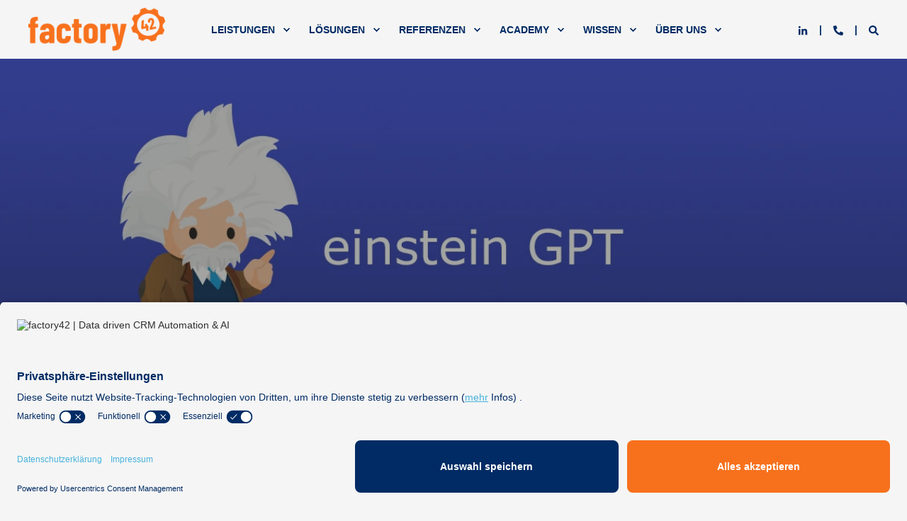

--- FILE ---
content_type: text/html; charset=UTF-8
request_url: https://www.factory42.com/einstein-gpt-video
body_size: 15520
content:
<!doctype html><html lang="de"><head>
    <meta charset="utf-8">
    <title>factory42 Lunch&amp;Learn EinsteinGPT</title>
    <link rel="shortcut icon" href="https://www.factory42.com/hubfs/factory42_RGB_ohneR_neg_quadrat_1000x1000px.png">
    <meta name="description" content="Die Aufzeichnung unserer Lunch&amp;Learn Session zum Thema &quot;Deliverability&quot; vom 27.06.2023">

    <style></style>

    

    

    

    
        
        
    
    
<meta name="viewport" content="width=device-width, initial-scale=1">

    <script src="/hs/hsstatic/jquery-libs/static-1.4/jquery/jquery-1.11.2.js"></script>
<script src="/hs/hsstatic/jquery-libs/static-1.4/jquery-migrate/jquery-migrate-1.2.1.js"></script>
<script>hsjQuery = window['jQuery'];</script>
    <meta property="og:description" content="Die Aufzeichnung unserer Lunch&amp;Learn Session zum Thema &quot;Deliverability&quot; vom 27.06.2023">
    <meta property="og:title" content="factory42 Lunch&amp;Learn EinsteinGPT">
    <meta name="twitter:description" content="Die Aufzeichnung unserer Lunch&amp;Learn Session zum Thema &quot;Deliverability&quot; vom 27.06.2023">
    <meta name="twitter:title" content="factory42 Lunch&amp;Learn EinsteinGPT">

    

    <script type="application/ld+json">
    {
        "@context": "https://schema.org",
        "@type": "Organization",
        "name": "factory42 GmbH",
        "logo": { 
            "@type": "ImageObject",
            "url": "https://www.factory42.com/hubfs/logo-factory42-crm-salesforce-hubspot-muenchen-1.png"
        },
        "email": "info@factory42.com","url": "https://www.factory42.com/einstein-gpt-video",
        "address": {
            "@type": "PostalAddress",
            "addressCountry": "Deutschland",
            "addressRegion": "DE",
            "addressLocality": "München",
            "postalCode":"81669",
            "streetAddress": "St.-Martin-Str. 106"
        },
        
        "telephone": "+49 89 8780676-0",
        "knowsLanguage": "de"
    }
</script>
    <style>
a.cta_button{-moz-box-sizing:content-box !important;-webkit-box-sizing:content-box !important;box-sizing:content-box !important;vertical-align:middle}.hs-breadcrumb-menu{list-style-type:none;margin:0px 0px 0px 0px;padding:0px 0px 0px 0px}.hs-breadcrumb-menu-item{float:left;padding:10px 0px 10px 10px}.hs-breadcrumb-menu-divider:before{content:'›';padding-left:10px}.hs-featured-image-link{border:0}.hs-featured-image{float:right;margin:0 0 20px 20px;max-width:50%}@media (max-width: 568px){.hs-featured-image{float:none;margin:0;width:100%;max-width:100%}}.hs-screen-reader-text{clip:rect(1px, 1px, 1px, 1px);height:1px;overflow:hidden;position:absolute !important;width:1px}
</style>

<link rel="stylesheet" href="https://www.factory42.com/hubfs/hub_generated/template_assets/1/49420337949/1768472859165/template_pwr.min.css">

        <style>
            body {
                margin:0px;
            }
            img:not([src]):not([srcset]) {
                visibility:hidden;
            }
        </style>
    
<link class="hs-async-css" rel="preload" href="https://www.factory42.com/hubfs/hub_generated/template_assets/1/107748902771/1768472848350/template_pwr-defer.min.css" as="style" onload="this.onload=null;this.rel='stylesheet'">
<noscript><link rel="stylesheet" href="https://www.factory42.com/hubfs/hub_generated/template_assets/1/107748902771/1768472848350/template_pwr-defer.min.css"></noscript>
<link rel="stylesheet" href="https://www.factory42.com/hubfs/hub_generated/template_assets/1/182706156199/1768472844431/template_child.min.css">
<style>#hs_cos_wrapper_header_page .pwr-header-logo,
#hs_cos_wrapper_header_page .pwr-header-logo__img {
  max-width:200px;
  height:auto;
}

@media (max-width:575px) {
  #hs_cos_wrapper_header_page .pwr-header-logo,
  #hs_cos_wrapper_header_page .pwr-header-logo__img { max-width:100px; }
}

#hs_cos_wrapper_header_page .scroll .pwr-header-logo,
#hs_cos_wrapper_header_page .scroll .pwr-header-logo__img--sticky {
  max-width:60px;
  height:auto;
}

@media (max-width:575px) {
  #hs_cos_wrapper_header_page .scroll .pwr-header-logo,
  #hs_cos_wrapper_header_page .scroll .pwr-header-logo__img--sticky { max-width:50px; }
}

#hs_cos_wrapper_header_page .pwr-header-logo img { vertical-align:middle; }
</style>
<link rel="stylesheet" href="https://www.factory42.com/hubfs/hub_generated/template_assets/1/107738390630/1768472871961/template_pwr-burger.min.css" fetchpriority="low">
<link rel="stylesheet" href="https://www.factory42.com/hubfs/hub_generated/template_assets/1/107748866988/1768472879119/template_scroll-shadow.min.css" fetchpriority="low">
<link rel="stylesheet" href="https://www.factory42.com/hubfs/hub_generated/template_assets/1/107736302895/1768472871202/template_pwr-search.min.css" defer="true">
<link rel="stylesheet" href="https://www.factory42.com/hubfs/hub_generated/template_assets/1/107748904708/1768472869818/template_pwr-form.min.css" defer="true">
<style>#hs_cos_wrapper_header_page .hs-search-field__suggestions li a { padding-right:130px; }

#hs_cos_wrapper_header_page .hs-search-field__suggestions a:before { content:''; }
</style>
<link class="hs-async-css" rel="preload" href="https://www.factory42.com/hubfs/hub_generated/template_assets/1/107737707806/1768472872653/template_pwr-social.min.css" as="style" onload="this.onload=null;this.rel='stylesheet'">
<noscript><link rel="stylesheet" href="https://www.factory42.com/hubfs/hub_generated/template_assets/1/107737707806/1768472872653/template_pwr-social.min.css"></noscript>
<link class="hs-async-css" rel="preload" href="https://www.factory42.com/hubfs/hub_generated/template_assets/1/107749304072/1768472848928/template_pwr-sec-txt.min.css" as="style" onload="this.onload=null;this.rel='stylesheet'">
<noscript><link rel="stylesheet" href="https://www.factory42.com/hubfs/hub_generated/template_assets/1/107749304072/1768472848928/template_pwr-sec-txt.min.css"></noscript>
<link class="hs-async-css" rel="preload" href="https://www.factory42.com/hubfs/hub_generated/template_assets/1/107736112544/1768472849309/template_pwr-sec-video.min.css" as="style" onload="this.onload=null;this.rel='stylesheet'">
<noscript><link rel="stylesheet" href="https://www.factory42.com/hubfs/hub_generated/template_assets/1/107736112544/1768472849309/template_pwr-sec-video.min.css"></noscript>
<link class="hs-async-css" rel="preload" href="https://www.factory42.com/hubfs/hub_generated/template_assets/1/95448240179/1768472869434/template__glightbox.min.css" as="style" onload="this.onload=null;this.rel='stylesheet'" fetchpriority="low">
<noscript><link rel="stylesheet" href="https://www.factory42.com/hubfs/hub_generated/template_assets/1/95448240179/1768472869434/template__glightbox.min.css"></noscript>
<link class="hs-async-css" rel="preload" href="https://www.factory42.com/hubfs/hub_generated/template_assets/1/107735376753/1768472861607/template_pwr-mini.min.css" as="style" onload="this.onload=null;this.rel='stylesheet'">
<noscript><link rel="stylesheet" href="https://www.factory42.com/hubfs/hub_generated/template_assets/1/107735376753/1768472861607/template_pwr-mini.min.css"></noscript>
<link class="hs-async-css" rel="preload" href="https://www.factory42.com/hubfs/hub_generated/template_assets/1/107736341510/1768472866913/template_pwr-sec-form.min.css" as="style" onload="this.onload=null;this.rel='stylesheet'">
<noscript><link rel="stylesheet" href="https://www.factory42.com/hubfs/hub_generated/template_assets/1/107736341510/1768472866913/template_pwr-sec-form.min.css"></noscript>
<link class="hs-async-css" rel="preload" href="https://www.factory42.com/hubfs/hub_generated/template_assets/1/107748904708/1768472869818/template_pwr-form.min.css" as="style" onload="this.onload=null;this.rel='stylesheet'">
<noscript><link rel="stylesheet" href="https://www.factory42.com/hubfs/hub_generated/template_assets/1/107748904708/1768472869818/template_pwr-form.min.css"></noscript>
<link class="hs-async-css" rel="preload" href="https://www.factory42.com/hubfs/hub_generated/template_assets/1/107737770252/1768472863276/template_pwr-footer.min.css" as="style" onload="this.onload=null;this.rel='stylesheet'" fetchpriority="low">
<noscript><link rel="stylesheet" href="https://www.factory42.com/hubfs/hub_generated/template_assets/1/107737770252/1768472863276/template_pwr-footer.min.css"></noscript>
<link class="hs-async-css" rel="preload" href="https://www.factory42.com/hubfs/hub_generated/template_assets/1/107738733215/1768472870653/template_pwr-transitions.min.css" as="style" onload="this.onload=null;this.rel='stylesheet'">
<noscript><link rel="stylesheet" href="https://www.factory42.com/hubfs/hub_generated/template_assets/1/107738733215/1768472870653/template_pwr-transitions.min.css"></noscript>
<link class="hs-async-css" rel="preload" href="https://www.factory42.com/hubfs/hub_generated/template_assets/1/49419335030/1768472872223/template_custom-styles.min.css" as="style" onload="this.onload=null;this.rel='stylesheet'">
<noscript><link rel="stylesheet" href="https://www.factory42.com/hubfs/hub_generated/template_assets/1/49419335030/1768472872223/template_custom-styles.min.css"></noscript>
<link class="hs-async-css" rel="preload" href="https://www.factory42.com/hubfs/hub_generated/template_assets/1/182706156199/1768472844431/template_child.min.css" as="style" onload="this.onload=null;this.rel='stylesheet'">
<noscript><link rel="stylesheet" href="https://www.factory42.com/hubfs/hub_generated/template_assets/1/182706156199/1768472844431/template_child.min.css"></noscript>
<!-- Editor Styles -->
<style id="hs_editor_style" type="text/css">
#hs_cos_wrapper_widget_1665384550252  { display: block !important; padding-left: 48px !important }
#hs_cos_wrapper_module_16691966620292  { display: block !important; padding-left: 48px !important }
#hs_cos_wrapper_widget_1665384550252  { display: block !important; padding-left: 48px !important }
#hs_cos_wrapper_module_16691966620292  { display: block !important; padding-left: 48px !important }
.dnd_area-row-0-force-full-width-section > .row-fluid {
  max-width: none !important;
}
.dnd_area-row-3-force-full-width-section > .row-fluid {
  max-width: none !important;
}
.dnd_area-row-6-force-full-width-section > .row-fluid {
  max-width: none !important;
}
/* HubSpot Styles (default) */
.dnd_area-row-0-padding {
  padding-top: 0px !important;
  padding-bottom: 0px !important;
  padding-left: 0px !important;
  padding-right: 0px !important;
}
.dnd_area-row-2-padding {
  padding-top: 0px !important;
  padding-bottom: 20px !important;
}
.dnd_area-row-2-background-layers {
  background-image: linear-gradient(rgba(244, 246, 250, 1), rgba(244, 246, 250, 1)) !important;
  background-position: left top !important;
  background-size: auto !important;
  background-repeat: no-repeat !important;
}
.dnd_area-row-3-padding {
  padding-top: 0px !important;
  padding-bottom: 0px !important;
}
.dnd_area-row-4-padding {
  padding-top: 0px !important;
  padding-bottom: 0px !important;
}
.dnd_area-row-4-background-layers {
  background-image: linear-gradient(rgba(244, 246, 250, 1), rgba(244, 246, 250, 1)) !important;
  background-position: left top !important;
  background-size: auto !important;
  background-repeat: no-repeat !important;
}
.dnd_area-row-5-padding {
  padding-top: 0px !important;
  padding-bottom: 80px !important;
}
.dnd_area-row-5-background-layers {
  background-image: linear-gradient(rgba(244, 246, 250, 1), rgba(244, 246, 250, 1)) !important;
  background-position: left top !important;
  background-size: auto !important;
  background-repeat: no-repeat !important;
}
.dnd_area-row-6-padding {
  padding-top: 40px !important;
  padding-bottom: 0px !important;
}
.dnd_area-row-6-background-layers {
  background-image: linear-gradient(rgba(244, 246, 250, 1), rgba(244, 246, 250, 1)) !important;
  background-position: left top !important;
  background-size: auto !important;
  background-repeat: no-repeat !important;
}
.widget_1638867843991-hidden {
  display: none !important;
}
</style>
    

    
<!--  Added by GoogleAnalytics integration -->
<script>
var _hsp = window._hsp = window._hsp || [];
_hsp.push(['addPrivacyConsentListener', function(consent) { if (consent.allowed || (consent.categories && consent.categories.analytics)) {
  (function(i,s,o,g,r,a,m){i['GoogleAnalyticsObject']=r;i[r]=i[r]||function(){
  (i[r].q=i[r].q||[]).push(arguments)},i[r].l=1*new Date();a=s.createElement(o),
  m=s.getElementsByTagName(o)[0];a.async=1;a.src=g;m.parentNode.insertBefore(a,m)
})(window,document,'script','//www.google-analytics.com/analytics.js','ga');
  ga('create','UA-52626952-1','auto');
  ga('send','pageview');
}}]);
</script>

<!-- /Added by GoogleAnalytics integration -->

<!--  Added by GoogleAnalytics4 integration -->
<script>
var _hsp = window._hsp = window._hsp || [];
window.dataLayer = window.dataLayer || [];
function gtag(){dataLayer.push(arguments);}

var useGoogleConsentModeV2 = true;
var waitForUpdateMillis = 1000;


if (!window._hsGoogleConsentRunOnce) {
  window._hsGoogleConsentRunOnce = true;

  gtag('consent', 'default', {
    'ad_storage': 'denied',
    'analytics_storage': 'denied',
    'ad_user_data': 'denied',
    'ad_personalization': 'denied',
    'wait_for_update': waitForUpdateMillis
  });

  if (useGoogleConsentModeV2) {
    _hsp.push(['useGoogleConsentModeV2'])
  } else {
    _hsp.push(['addPrivacyConsentListener', function(consent){
      var hasAnalyticsConsent = consent && (consent.allowed || (consent.categories && consent.categories.analytics));
      var hasAdsConsent = consent && (consent.allowed || (consent.categories && consent.categories.advertisement));

      gtag('consent', 'update', {
        'ad_storage': hasAdsConsent ? 'granted' : 'denied',
        'analytics_storage': hasAnalyticsConsent ? 'granted' : 'denied',
        'ad_user_data': hasAdsConsent ? 'granted' : 'denied',
        'ad_personalization': hasAdsConsent ? 'granted' : 'denied'
      });
    }]);
  }
}

gtag('js', new Date());
gtag('set', 'developer_id.dZTQ1Zm', true);
gtag('config', 'G-BTY5RZKXCC');
</script>
<script async src="https://www.googletagmanager.com/gtag/js?id=G-BTY5RZKXCC"></script>

<!-- /Added by GoogleAnalytics4 integration -->

<!--  Added by GoogleTagManager integration -->
<script>
var _hsp = window._hsp = window._hsp || [];
window.dataLayer = window.dataLayer || [];
function gtag(){dataLayer.push(arguments);}

var useGoogleConsentModeV2 = true;
var waitForUpdateMillis = 1000;



var hsLoadGtm = function loadGtm() {
    if(window._hsGtmLoadOnce) {
      return;
    }

    if (useGoogleConsentModeV2) {

      gtag('set','developer_id.dZTQ1Zm',true);

      gtag('consent', 'default', {
      'ad_storage': 'denied',
      'analytics_storage': 'denied',
      'ad_user_data': 'denied',
      'ad_personalization': 'denied',
      'wait_for_update': waitForUpdateMillis
      });

      _hsp.push(['useGoogleConsentModeV2'])
    }

    (function(w,d,s,l,i){w[l]=w[l]||[];w[l].push({'gtm.start':
    new Date().getTime(),event:'gtm.js'});var f=d.getElementsByTagName(s)[0],
    j=d.createElement(s),dl=l!='dataLayer'?'&l='+l:'';j.async=true;j.src=
    'https://www.googletagmanager.com/gtm.js?id='+i+dl;f.parentNode.insertBefore(j,f);
    })(window,document,'script','dataLayer','GTM-W7RF46L');

    window._hsGtmLoadOnce = true;
};

_hsp.push(['addPrivacyConsentListener', function(consent){
  if(consent.allowed || (consent.categories && consent.categories.analytics)){
    hsLoadGtm();
  }
}]);

</script>

<!-- /Added by GoogleTagManager integration -->

    <link rel="canonical" href="https://www.factory42.com/einstein-gpt-video">

<!-- cookie banner -->
<script id="usercentrics-cmp" src="https://app.usercentrics.eu/browser-ui/latest/loader.js" data-settings-id="pjeEdWDz2" async></script>
<!-- end cookie banner -->
<script type="text/plain" data-usercentrics="Google Fonts">
  WebFontConfig = {
    google: { families: [ 'Source+Sans+Pro:200,400:latin' ] }
  };
  (function() {
    var wf = document.createElement('script');
    wf.src = ('https:' == document.location.protocol ? 'https' : 'http') +
      '://ajax.googleapis.com/ajax/libs/webfont/1/webfont.js';
    wf.type = 'text/javascript';
    wf.async = 'true';
    var s = document.getElementsByTagName('script')[0];
    s.parentNode.insertBefore(wf, s);
  })(); </script>
<meta name="google-site-verification" content="5ptK9ItD65sYf_kAcaTexBkS69FlMhWRvYw4z03Z0Xg">
<meta property="fb:app_id" content="0">
<!-- Google Tag Manager -->
<script type="text/plain" data-usercentrics="Google Tag Manager">(function(w,d,s,l,i){w[l]=w[l]||[];w[l].push({'gtm.start':
new Date().getTime(),event:'gtm.js'});var f=d.getElementsByTagName(s)[0],
j=d.createElement(s),dl=l!='dataLayer'?'&l='+l:'';j.async=true;j.src=
'https://www.googletagmanager.com/gtm.js?id='+i+dl;f.parentNode.insertBefore(j,f);
})(window,document,'script','dataLayer','GTM-W7RF46L');</script>
<!-- End Google Tag Manager -->
<!-- Google Analytics Code GDPR conform -->
<!-- Global site tag (gtag.js) - Google Analytics -->
<script type="text/plain" data-usercentrics="Google Analytics" async src="https://www.googletagmanager.com/gtag/js?id=UA-52626952-1"></script>
<script type="text/plain" data-usercentrics="Google Analytics">
  window.dataLayer = window.dataLayer || [];
  function gtag(){dataLayer.push(arguments);}
  gtag('js', new Date());
  gtag('config', 'UA-52626952-1', { 'anonymize_ip': true });
</script>

<!-- MCP -->
<script type="text/javascript" src="//cdn.evgnet.com/beacon/partnerfactory42/factory42live/scripts/evergage.min.js"></script>
<!-- End MCP -->
<script>function initApollo(){var n=Math.random().toString(36).substring(7),o=document.createElement("script");
o.src="https://assets.apollo.io/micro/website-tracker/tracker.iife.js?nocache="+n,o.async=!0,o.defer=!0,
o.onload=function(){window.trackingFunctions.onLoad({appId:"6632c9613e912801afb5dec2"})},
document.head.appendChild(o)}initApollo();</script>
<script defer="true">
    (function(w,d,s,l,i){
        var g=w[l] ? '&s='+w[l]:'', f=d.getElementsByTagName(s)[0], j=d.createElement(s);
        j.async=true,j.src='https://svrdntfctn.com/stm.js?id='+i+g;
        j.referrerPolicy='no-referrer-when-downgrade';
        f.parentNode.insertBefore(j,f);
    })(window,document,'script','name','u4v4C0R1z9u9')
</script>
<script>(function(w,d,t,r,u){var f,n,i;w[u]=w[u]||[],f=function(){var o={ti:"97197141", enableAutoSpaTracking: true};o.q=w[u],w[u]=new UET(o),w[u].push("pageLoad")},n=d.createElement(t),n.src=r,n.async=1,n.onload=n.onreadystatechange=function(){var s=this.readyState;s&&s!=="loaded"&&s!=="complete"||(f(),n.onload=n.onreadystatechange=null)},i=d.getElementsByTagName(t)[0],i.parentNode.insertBefore(n,i)})(window,document,"script","//bat.bing.com/bat.js","uetq");</script>
<meta property="og:image" content="https://www.factory42.com/hubfs/F42_Office_12.webp">
<meta property="og:image:width" content="6720">
<meta property="og:image:height" content="4480">
<meta property="og:image:alt" content="factory42 Deliverability">
<meta name="twitter:image" content="https://www.factory42.com/hubfs/F42_Office_12.webp">
<meta name="twitter:image:alt" content="factory42 Deliverability">

<meta property="og:url" content="https://www.factory42.com/einstein-gpt-video">
<meta name="twitter:card" content="summary_large_image">
<meta http-equiv="content-language" content="de">






  
  <meta name="generator" content="HubSpot"></head>
  <body>
<!--  Added by GoogleTagManager integration -->
<noscript><iframe src="https://www.googletagmanager.com/ns.html?id=GTM-W7RF46L" height="0" width="0" style="display:none;visibility:hidden"></iframe></noscript>

<!-- /Added by GoogleTagManager integration -->

    <div class="body-wrapper   hs-content-id-121599787071 hs-landing-page hs-page hs-content-path-einstein-gpt-video hs-content-name-f42_ll_1506_sf_einstein_gpt_webinarvideo   
    pwr-v--47 line-numbers" data-aos-global-disable="phone" data-aos-global-offset="250" data-aos-global-delay="50" data-aos-global-duration="400"><div id="hs_cos_wrapper_page_settings" class="hs_cos_wrapper hs_cos_wrapper_widget hs_cos_wrapper_type_module" style="" data-hs-cos-general-type="widget" data-hs-cos-type="module"></div><div data-global-resource-path="POWER THEME x factory42/templates/partials/header.html"><header class="header">

    
    <a href="#main-content" class="pwr-header__skip">Skip to content</a><div class="header__container"><div id="hs_cos_wrapper_header_page" class="hs_cos_wrapper hs_cos_wrapper_widget hs_cos_wrapper_type_module" style="" data-hs-cos-general-type="widget" data-hs-cos-type="module"><!-- templateType: none -->
<style>
    .pwr--page-editor-fix {
        max-height: 120px;
    }
 </style>



<div id="pwr-js-burger" class="pwr-burger closed vanilla pwr--light pwr--page-editor-fix ">
  <a href="#" id="pwr-js-burger__trigger-close" aria-label="Close Burger Menu" class="pwr-burger__trigger-close vanilla">
    Close <span class="pwr-burger__icon-close"></span>
  </a>
          
            
          
          <div class="pwr-burger__menu pwr-js-menu pwr-scroll-shadow__wrapper pwr-scroll-shadow__wrapper--vert pwr-scroll-shadow__root pwr-scroll-shadow__root--vert"><span id="hs_cos_wrapper_header_page_" class="hs_cos_wrapper hs_cos_wrapper_widget hs_cos_wrapper_type_menu" style="" data-hs-cos-general-type="widget" data-hs-cos-type="menu"><div id="hs_menu_wrapper_header_page_" class="hs-menu-wrapper active-branch no-flyouts hs-menu-flow-vertical" role="navigation" data-sitemap-name="default" data-menu-id="51305480232" aria-label="Navigation Menu">
 <ul role="menu">
  <li class="hs-menu-item hs-menu-depth-1 hs-item-has-children" role="none"><a href="https://www.factory42.com/de/leistungen" aria-haspopup="true" aria-expanded="false" role="menuitem">Leistungen</a>
   <ul role="menu" class="hs-menu-children-wrapper">
    <li class="hs-menu-item hs-menu-depth-2 hs-item-has-children" role="none"><a href="javascript:;" role="menuitem">HealthCheck</a>
     <ul role="menu" class="hs-menu-children-wrapper">
      <li class="hs-menu-item hs-menu-depth-3" role="none"><a href="https://www.factory42.com/loesungen/hubspot-crm/hubspot-healthcheck" role="menuitem">HubSpot HealthCheck</a></li>
      <li class="hs-menu-item hs-menu-depth-3" role="none"><a href="https://www.factory42.com/mc_healthcheck" role="menuitem">Marketing Cloud HealthCheck</a></li>
      <li class="hs-menu-item hs-menu-depth-3" role="none"><a href="https://www.factory42.com/orgcheck" role="menuitem">Salesforce Health Check</a></li>
     </ul></li>
    <li class="hs-menu-item hs-menu-depth-2" role="none"><a href="https://www.factory42.com/de/leistungen/beratung-und-konzeption" role="menuitem">Beratung &amp; Konzeption</a></li>
    <li class="hs-menu-item hs-menu-depth-2" role="none"><a href="https://www.factory42.com/leistungen/systemintegration-customer360" role="menuitem">Systemintegration &amp; Customer 360</a></li>
    <li class="hs-menu-item hs-menu-depth-2" role="none"><a href="https://www.factory42.com/de/leistungen/training" role="menuitem">Training Academy</a></li>
    <li class="hs-menu-item hs-menu-depth-2" role="none"><a href="https://www.factory42.com/leistungen/managed-services" role="menuitem">Managed Services</a></li>
   </ul></li>
  <li class="hs-menu-item hs-menu-depth-1 hs-item-has-children" role="none"><a href="javascript:;" aria-haspopup="true" aria-expanded="false" role="menuitem">Lösungen</a>
   <ul role="menu" class="hs-menu-children-wrapper">
    <li class="hs-menu-item hs-menu-depth-2 hs-item-has-children" role="none"><a href="javascript:;" role="menuitem">Use Cases</a>
     <ul role="menu" class="hs-menu-children-wrapper">
      <li class="hs-menu-item hs-menu-depth-3" role="none"><a href="https://www.factory42.com/de/loesungen/use-cases/ki" role="menuitem">KI im CRM</a></li>
      <li class="hs-menu-item hs-menu-depth-3" role="none"><a href="https://www.factory42.com/loesungen/use-cases/prospecting_tools" role="menuitem">Prospecting</a></li>
      <li class="hs-menu-item hs-menu-depth-3" role="none"><a href="https://www.factory42.com/sales-enablement-tools" role="menuitem">Sales Enablement Tools</a></li>
      <li class="hs-menu-item hs-menu-depth-3" role="none"><a href="https://www.factory42.com/loesungen/use-cases/event-management-software" role="menuitem">Event Management Software</a></li>
      <li class="hs-menu-item hs-menu-depth-3" role="none"><a href="https://www.factory42.com/leistungen/workshops/linkedin-crm-workshop" role="menuitem">Vertriebserfolg mit LinkedIn und CRM</a></li>
     </ul></li>
    <li class="hs-menu-item hs-menu-depth-2 hs-item-has-children" role="none"><a href="https://www.factory42.com/de/loesungen/salesforce-leistungen" role="menuitem">Salesforce CRM Plattform</a>
     <ul role="menu" class="hs-menu-children-wrapper">
      <li class="hs-menu-item hs-menu-depth-3" role="none"><a href="https://www.factory42.com/salesforce-leistungen/agentforce" role="menuitem">Agentforce</a></li>
      <li class="hs-menu-item hs-menu-depth-3" role="none"><a href="https://www.factory42.com/loesungen/salesforce-crm/data-cloud" role="menuitem">Data Cloud</a></li>
      <li class="hs-menu-item hs-menu-depth-3" role="none"><a href="javascript:;" role="menuitem">Marketing Health Check</a></li>
      <li class="hs-menu-item hs-menu-depth-3" role="none"><a href="https://www.factory42.com/loesungen/salesforce-crm/salesforce-marketing-cloud" role="menuitem">Marketing Cloud</a></li>
      <li class="hs-menu-item hs-menu-depth-3" role="none"><a href="https://www.factory42.com/loesungen/salesforce-crm/salesforce-commerce-cloud" role="menuitem">Commerce Cloud</a></li>
      <li class="hs-menu-item hs-menu-depth-3" role="none"><a href="https://www.factory42.com/orgcheck" role="menuitem">Sales Health Check</a></li>
      <li class="hs-menu-item hs-menu-depth-3" role="none"><a href="https://www.factory42.com/loesungen/salesforce-crm/salesforce-sales-cloud" role="menuitem">Sales Cloud</a></li>
      <li class="hs-menu-item hs-menu-depth-3" role="none"><a href="https://www.factory42.com/loesungen/salesforce-crm/salesforce-service-cloud" role="menuitem">Service Cloud</a></li>
      <li class="hs-menu-item hs-menu-depth-3" role="none"><a href="https://www.factory42.com/de/loesungen/salesforce-crm/salesforce-experience-cloud" role="menuitem">Experience Cloud</a></li>
      <li class="hs-menu-item hs-menu-depth-3" role="none"><a href="https://www.factory42.com/loesungen/sales-cloud-cpq-starter" role="menuitem">Sales Cloud Starter</a></li>
     </ul></li>
    <li class="hs-menu-item hs-menu-depth-2 hs-item-has-children" role="none"><a href="https://www.factory42.com/de/loesungen/hubspot-leistungen" role="menuitem">HubSpot CRM Plattform</a>
     <ul role="menu" class="hs-menu-children-wrapper">
      <li class="hs-menu-item hs-menu-depth-3" role="none"><a href="https://www.factory42.com/loesungen/hubspot-crm/hubspot-operations-hub" role="menuitem">Data Hub</a></li>
      <li class="hs-menu-item hs-menu-depth-3" role="none"><a href="https://www.factory42.com/loesungen/hubspot-crm/hubspot-content-hub" role="menuitem">Content Hub</a></li>
      <li class="hs-menu-item hs-menu-depth-3" role="none"><a href="https://www.factory42.com/loesungen/hubspot-crm/hubspot-marketing-hub" role="menuitem">Marketing Hub</a></li>
      <li class="hs-menu-item hs-menu-depth-3" role="none"><a href="https://www.factory42.com/loesungen/hubspot-crm/hubspot-sales-hub" role="menuitem">Sales Hub</a></li>
      <li class="hs-menu-item hs-menu-depth-3" role="none"><a href="https://www.factory42.com/hubspot-cpq-vergleich" role="menuitem">CPQ</a></li>
      <li class="hs-menu-item hs-menu-depth-3" role="none"><a href="https://www.factory42.com/loesungen/hubspot-crm/hubspot-service-hub" role="menuitem">Service Hub</a></li>
     </ul></li>
    <li class="hs-menu-item hs-menu-depth-2" role="none"><a href="https://www.factory42.com/loesungen/sendhero42-newsletterversand" role="menuitem">SendHero42</a></li>
    <li class="hs-menu-item hs-menu-depth-2" role="none"><a href="https://www.factory42.com/de/loesungen/partner-appero" role="menuitem">appero quote cpq</a></li>
    <li class="hs-menu-item hs-menu-depth-2" role="none"><a href="https://www.factory42.com/loesungen/braze" role="menuitem">Braze</a></li>
   </ul></li>
  <li class="hs-menu-item hs-menu-depth-1 hs-item-has-children" role="none"><a href="javascript:;" aria-haspopup="true" aria-expanded="false" role="menuitem">Referenzen</a>
   <ul role="menu" class="hs-menu-children-wrapper">
    <li class="hs-menu-item hs-menu-depth-2" role="none"><a href="https://www.factory42.com/de/referenzen" role="menuitem">Referenzen</a></li>
    <li class="hs-menu-item hs-menu-depth-2" role="none"><a href="https://www.factory42.com/de/branche-mittelstand" role="menuitem">Mittelstand</a></li>
    <li class="hs-menu-item hs-menu-depth-2" role="none"><a href="https://www.factory42.com/de/branchen/branche_ecommerce_consumer_brands" role="menuitem">Retail &amp; Consumer</a></li>
    <li class="hs-menu-item hs-menu-depth-2" role="none"><a href="https://www.factory42.com/de/branchen/branche_consulting_dienstleistung" role="menuitem">Dienstleister</a></li>
    <li class="hs-menu-item hs-menu-depth-2" role="none"><a href="https://www.factory42.com/de/branchen/branche-hightech-software" role="menuitem">Hightech &amp; Software</a></li>
    <li class="hs-menu-item hs-menu-depth-2" role="none"><a href="https://www.factory42.com/de/branchen/branche_industrie_manufacturing" role="menuitem">Industrie &amp; Manufacturing</a></li>
    <li class="hs-menu-item hs-menu-depth-2" role="none"><a href="https://www.factory42.com/de/branchen/energie" role="menuitem">Energie</a></li>
    <li class="hs-menu-item hs-menu-depth-2" role="none"><a href="https://www.factory42.com/de/branchen/branche-medien-agenturen-verlage" role="menuitem">Medien, Sport &amp; Entertainment</a></li>
   </ul></li>
  <li class="hs-menu-item hs-menu-depth-1 hs-item-has-children" role="none"><a href="https://www.factory42.com/de/leistungen/training" aria-haspopup="true" aria-expanded="false" role="menuitem">Academy</a>
   <ul role="menu" class="hs-menu-children-wrapper">
    <li class="hs-menu-item hs-menu-depth-2" role="none"><a href="https://www.factory42.com/trainings/training-prospecting" role="menuitem">Prospecting &amp; Outreach Training</a></li>
    <li class="hs-menu-item hs-menu-depth-2" role="none"><a href="https://www.factory42.com/trainings/training-salesforce-admin-online" role="menuitem">Salesforce Admin Training</a></li>
    <li class="hs-menu-item hs-menu-depth-2" role="none"><a href="https://www.factory42.com/trainings/training-salesforce-reporting-online" role="menuitem">Salesforce Reporting Training</a></li>
    <li class="hs-menu-item hs-menu-depth-2" role="none"><a href="https://www.factory42.com/trainings/training-marketingcloud-online" role="menuitem">Salesforce Marketing Cloud Training </a></li>
    <li class="hs-menu-item hs-menu-depth-2" role="none"><a href="https://www.factory42.com/trainings/training-servicecloud-administrator-online" role="menuitem">Salesforce Service Cloud Administrator Training</a></li>
    <li class="hs-menu-item hs-menu-depth-2" role="none"><a href="https://www.factory42.com/trainings/training-pardot-online" role="menuitem">Salesforce Marketing Cloud Account Engagement (Pardot) Training</a></li>
    <li class="hs-menu-item hs-menu-depth-2" role="none"><a href="https://www.factory42.com/salesforce-training-flow" role="menuitem">Salesforce Flow Training</a></li>
   </ul></li>
  <li class="hs-menu-item hs-menu-depth-1 hs-item-has-children" role="none"><a href="https://www.factory42.com/de/wissen" aria-haspopup="true" aria-expanded="false" role="menuitem">Wissen</a>
   <ul role="menu" class="hs-menu-children-wrapper">
    <li class="hs-menu-item hs-menu-depth-2" role="none"><a href="https://www.factory42.com/de/wissen" role="menuitem">E-Books, Webinare &amp; Whitepaper</a></li>
    <li class="hs-menu-item hs-menu-depth-2" role="none"><a href="https://blog.factory42.com" role="menuitem">Blog</a></li>
    <li class="hs-menu-item hs-menu-depth-2" role="none"><a href="https://www.factory42.com/wissen/lunchandlearn" role="menuitem">Lunch&amp;Learn</a></li>
    <li class="hs-menu-item hs-menu-depth-2" role="none"><a href="https://www.factory42.com/wissen/customerchat" role="menuitem">Customer Chat</a></li>
   </ul></li>
  <li class="hs-menu-item hs-menu-depth-1 hs-item-has-children" role="none"><a href="https://www.factory42.com/ueber-uns/wer-wir-sind" aria-haspopup="true" aria-expanded="false" role="menuitem">Über Uns</a>
   <ul role="menu" class="hs-menu-children-wrapper">
    <li class="hs-menu-item hs-menu-depth-2" role="none"><a href="https://www.factory42.com/ueber-uns/wer-wir-sind" role="menuitem">Vision &amp; Werte</a></li>
    <li class="hs-menu-item hs-menu-depth-2" role="none"><a href="https://www.factory42.com/ueber-uns/management" role="menuitem">Management &amp; Team</a></li>
    <li class="hs-menu-item hs-menu-depth-2" role="none"><a href="https://www.factory42.com/ueber-uns/charity" role="menuitem">Charity</a></li>
    <li class="hs-menu-item hs-menu-depth-2" role="none"><a href="https://www.factory42.com/ueber-uns/partner" role="menuitem">Partner</a></li>
    <li class="hs-menu-item hs-menu-depth-2" role="none"><a href="https://www.factory42.com/de/ueber-uns/karriere/karriere-und-stellenangebote" role="menuitem">Karriere</a></li>
   </ul></li>
 </ul>
</div></span></div><div class="pwr-burger-bottom-bar pwr-a11y-menu"><div class="pwr-burger-bottom-bar__item hs-search-field">
      <a href="#" id="pwr-js-burger-search__trigger" class="pwr-burger-bottom-bar__item-link pwr-burger-search__trigger" tabindex="-1">
        <div class="pwr-header-right-bar__icon pwr--padding-r-sm"><span id="hs_cos_wrapper_header_page_" class="hs_cos_wrapper hs_cos_wrapper_widget hs_cos_wrapper_type_icon" style="" data-hs-cos-general-type="widget" data-hs-cos-type="icon"><svg version="1.0" xmlns="http://www.w3.org/2000/svg" viewbox="0 0 512 512" aria-hidden="true"><g id="search1_layer"><path d="M505 442.7L405.3 343c-4.5-4.5-10.6-7-17-7H372c27.6-35.3 44-79.7 44-128C416 93.1 322.9 0 208 0S0 93.1 0 208s93.1 208 208 208c48.3 0 92.7-16.4 128-44v16.3c0 6.4 2.5 12.5 7 17l99.7 99.7c9.4 9.4 24.6 9.4 33.9 0l28.3-28.3c9.4-9.4 9.4-24.6.1-34zM208 336c-70.7 0-128-57.2-128-128 0-70.7 57.2-128 128-128 70.7 0 128 57.2 128 128 0 70.7-57.2 128-128 128z" /></g></svg></span></div>
        <span>SEARCH</span>
        <div class="pwr-menu_submenu-btn keyboard-clickable" role="menuitem" tabindex="0" aria-label="Expand SEARCH">
        <div class="pwr-menu_submenu-arrow"></div>
    </div>
      </a>
      <div id="pwr-js-burger-search__inner" class="pwr-burger-bottom-bar__inner pwr-burger-search__inner pwr-form pwr-form--style-1">
    <div id="hs-search-field__translations"></div>

    <div class="hs-search-field__bar"> 
        <form action="/hs-search-results">
            <div class="pwr--relative">
                <input type="text" id="pwr-js-burger-search__input" class="pwr-burger-search__input hs-search-field__input" name="term" autocomplete="off" aria-label="Enter search Term" placeholder="Type search here">
          <button class="pwr-search-field__icon" type="submit" aria-label="Perform Search"><span id="hs_cos_wrapper_header_page_" class="hs_cos_wrapper hs_cos_wrapper_widget hs_cos_wrapper_type_icon" style="" data-hs-cos-general-type="widget" data-hs-cos-type="icon"><svg version="1.0" xmlns="http://www.w3.org/2000/svg" viewbox="0 0 512 512" aria-hidden="true"><g id="search2_layer"><path d="M505 442.7L405.3 343c-4.5-4.5-10.6-7-17-7H372c27.6-35.3 44-79.7 44-128C416 93.1 322.9 0 208 0S0 93.1 0 208s93.1 208 208 208c48.3 0 92.7-16.4 128-44v16.3c0 6.4 2.5 12.5 7 17l99.7 99.7c9.4 9.4 24.6 9.4 33.9 0l28.3-28.3c9.4-9.4 9.4-24.6.1-34zM208 336c-70.7 0-128-57.2-128-128 0-70.7 57.2-128 128-128 70.7 0 128 57.2 128 128 0 70.7-57.2 128-128 128z" /></g></svg></span></button>
            </div>
            <input type="hidden" name="limit" value="5"><input type="hidden" name="property" value="title"><input type="hidden" name="property" value="description"><input type="hidden" name="property" value="html"><input type="hidden" name="property" value="author_full_name"><input type="hidden" name="property" value="author_handle"><input type="hidden" name="property" value="tag"><input type="hidden" name="type" value="SITE_PAGE"><input type="hidden" name="type" value="LISTING_PAGE"><input type="hidden" name="type" value="BLOG_POST"></form>
    </div></div>
    </div><div class="pwr-burger-bottom-bar__item ">
      <a href="#" id="pwr-js-burger-contact__trigger" class="pwr-burger-bottom-bar__item-link pwr-burger-contact__trigger" tabindex="-1">
        <div class="pwr-header-right-bar__icon pwr--padding-r-sm"><div class="pwr-header-right-bar__icon pwr--flip-hor"><span id="hs_cos_wrapper_header_page_" class="hs_cos_wrapper hs_cos_wrapper_widget hs_cos_wrapper_type_icon" style="" data-hs-cos-general-type="widget" data-hs-cos-type="icon"><svg version="1.0" xmlns="http://www.w3.org/2000/svg" viewbox="0 0 512 512" aria-hidden="true"><g id="phone3_layer"><path d="M493.397 24.615l-104-23.997c-11.314-2.611-22.879 3.252-27.456 13.931l-48 111.997a24 24 0 0 0 6.862 28.029l60.617 49.596c-35.973 76.675-98.938 140.508-177.249 177.248l-49.596-60.616a24 24 0 0 0-28.029-6.862l-111.997 48C3.873 366.516-1.994 378.08.618 389.397l23.997 104C27.109 504.204 36.748 512 48 512c256.087 0 464-207.532 464-464 0-11.176-7.714-20.873-18.603-23.385z" /></g></svg></span></div></div>
        <span>CONTACT</span>
        <div class="pwr-menu_submenu-btn keyboard-clickable" role="menuitem" tabindex="0" aria-label="Expand CONTACT">
        <div class="pwr-menu_submenu-arrow"></div>
    </div>
      </a>
      <div id="pwr-js-burger-contact__inner" class="pwr-burger-bottom-bar__inner pwr-burger-contact__inner"><span class="pwr-burger-contact__title">PHONE HOTLINE:</span>
        <a href="tel:https://www.factory42.com/kontakt" class="pwr-burger-bottom-bar__item-link pwr-burger-contact__link pwr--margin-b-sm" category="header-navigation" action="telephone" label="telephone">+49 89 8780676-0</a><span class="pwr-burger-contact__title">E-MAIL:</span>
        <a href="mailto:info@factory42.com" class="pwr-burger-bottom-bar__item-link pwr-burger-contact__link" category="header-navigation" action="email" label="email">info@factory42.com</a></div>
    </div><div class="pwr-burger-bottom-bar__item pwr-burger-social">
        <a href="https://www.linkedin.com/company/factory42gmbh" target="_blank" rel="noopener nofollow" class="pwr-social-icon focus-target__icon __social-icon "><span id="hs_cos_wrapper_header_page_" class="hs_cos_wrapper hs_cos_wrapper_widget hs_cos_wrapper_type_icon" style="" data-hs-cos-general-type="widget" data-hs-cos-type="icon"><svg version="1.0" xmlns="http://www.w3.org/2000/svg" viewbox="0 0 448 512" aria-hidden="true"><g id="linkedin-in4_layer"><path d="M100.3 480H7.4V180.9h92.9V480zM53.8 140.1C24.1 140.1 0 115.5 0 85.8 0 56.1 24.1 32 53.8 32c29.7 0 53.8 24.1 53.8 53.8 0 29.7-24.1 54.3-53.8 54.3zM448 480h-92.7V334.4c0-34.7-.7-79.2-48.3-79.2-48.3 0-55.7 37.7-55.7 76.7V480h-92.8V180.9h89.1v40.8h1.3c12.4-23.5 42.7-48.3 87.9-48.3 94 0 111.3 61.9 111.3 142.3V480z" /></g></svg></span></a>
    </div></div>
</div><div id="pwr-header-fixed__spacer" class="pwr-header-fixed__spacer vanilla"></div><div id="pwr-header-fixed" class="pwr-header vanilla pwr-header-fixed pwr-header--blurry pwr--light  pwr-header--light-on-scroll  pwr--page-editor-fix " data-mm-anim-fot-reveal="true" data-mm-anim-slide="true" data-mm-anim-fade="true">
  <div class="page-center pwr-header--padding">
    <div class="pwr-header-full pwr--clearfix">
      <div class="pwr-header-logo "><a class="pwr-header__logo-link" href="https://www.factory42.com" aria-label="Back to Home">
        
        
        
        
            
            
            <img src="https://www.factory42.com/hs-fs/hubfs/logo-factory42-crm-salesforce-hubspot-muenchen-1.png?width=500&amp;height=210&amp;name=logo-factory42-crm-salesforce-hubspot-muenchen-1.png" alt="factory42 | Data driven CRM Automation &amp; AI" class="pwr-header-logo__img" width="500" height="210" srcset="https://www.factory42.com/hs-fs/hubfs/logo-factory42-crm-salesforce-hubspot-muenchen-1.png?width=250&amp;height=105&amp;name=logo-factory42-crm-salesforce-hubspot-muenchen-1.png 250w, https://www.factory42.com/hs-fs/hubfs/logo-factory42-crm-salesforce-hubspot-muenchen-1.png?width=500&amp;height=210&amp;name=logo-factory42-crm-salesforce-hubspot-muenchen-1.png 500w, https://www.factory42.com/hs-fs/hubfs/logo-factory42-crm-salesforce-hubspot-muenchen-1.png?width=750&amp;height=315&amp;name=logo-factory42-crm-salesforce-hubspot-muenchen-1.png 750w, https://www.factory42.com/hs-fs/hubfs/logo-factory42-crm-salesforce-hubspot-muenchen-1.png?width=1000&amp;height=420&amp;name=logo-factory42-crm-salesforce-hubspot-muenchen-1.png 1000w, https://www.factory42.com/hs-fs/hubfs/logo-factory42-crm-salesforce-hubspot-muenchen-1.png?width=1250&amp;height=525&amp;name=logo-factory42-crm-salesforce-hubspot-muenchen-1.png 1250w, https://www.factory42.com/hs-fs/hubfs/logo-factory42-crm-salesforce-hubspot-muenchen-1.png?width=1500&amp;height=630&amp;name=logo-factory42-crm-salesforce-hubspot-muenchen-1.png 1500w" sizes="(max-width: 500px) 100vw, 500px"></a>
      </div><div id="pwr-js-header__menu" class="pwr-header__menu    pwr-header__menu--dropdown " style="left: 20%;"><div class="pwr-js-menu"><span id="hs_cos_wrapper_header_page_" class="hs_cos_wrapper hs_cos_wrapper_widget hs_cos_wrapper_type_menu" style="" data-hs-cos-general-type="widget" data-hs-cos-type="menu"><div id="hs_menu_wrapper_header_page_" class="hs-menu-wrapper active-branch flyouts hs-menu-flow-horizontal" role="navigation" data-sitemap-name="default" data-menu-id="51305480232" aria-label="Navigation Menu">
 <ul role="menu">
  <li class="hs-menu-item hs-menu-depth-1 hs-item-has-children" role="none"><a href="https://www.factory42.com/de/leistungen" aria-haspopup="true" aria-expanded="false" role="menuitem">Leistungen</a>
   <ul role="menu" class="hs-menu-children-wrapper">
    <li class="hs-menu-item hs-menu-depth-2 hs-item-has-children" role="none"><a href="javascript:;" role="menuitem">HealthCheck</a>
     <ul role="menu" class="hs-menu-children-wrapper">
      <li class="hs-menu-item hs-menu-depth-3" role="none"><a href="https://www.factory42.com/loesungen/hubspot-crm/hubspot-healthcheck" role="menuitem">HubSpot HealthCheck</a></li>
      <li class="hs-menu-item hs-menu-depth-3" role="none"><a href="https://www.factory42.com/mc_healthcheck" role="menuitem">Marketing Cloud HealthCheck</a></li>
      <li class="hs-menu-item hs-menu-depth-3" role="none"><a href="https://www.factory42.com/orgcheck" role="menuitem">Salesforce Health Check</a></li>
     </ul></li>
    <li class="hs-menu-item hs-menu-depth-2" role="none"><a href="https://www.factory42.com/de/leistungen/beratung-und-konzeption" role="menuitem">Beratung &amp; Konzeption</a></li>
    <li class="hs-menu-item hs-menu-depth-2" role="none"><a href="https://www.factory42.com/leistungen/systemintegration-customer360" role="menuitem">Systemintegration &amp; Customer 360</a></li>
    <li class="hs-menu-item hs-menu-depth-2" role="none"><a href="https://www.factory42.com/de/leistungen/training" role="menuitem">Training Academy</a></li>
    <li class="hs-menu-item hs-menu-depth-2" role="none"><a href="https://www.factory42.com/leistungen/managed-services" role="menuitem">Managed Services</a></li>
   </ul></li>
  <li class="hs-menu-item hs-menu-depth-1 hs-item-has-children" role="none"><a href="javascript:;" aria-haspopup="true" aria-expanded="false" role="menuitem">Lösungen</a>
   <ul role="menu" class="hs-menu-children-wrapper">
    <li class="hs-menu-item hs-menu-depth-2 hs-item-has-children" role="none"><a href="javascript:;" role="menuitem">Use Cases</a>
     <ul role="menu" class="hs-menu-children-wrapper">
      <li class="hs-menu-item hs-menu-depth-3" role="none"><a href="https://www.factory42.com/de/loesungen/use-cases/ki" role="menuitem">KI im CRM</a></li>
      <li class="hs-menu-item hs-menu-depth-3" role="none"><a href="https://www.factory42.com/loesungen/use-cases/prospecting_tools" role="menuitem">Prospecting</a></li>
      <li class="hs-menu-item hs-menu-depth-3" role="none"><a href="https://www.factory42.com/sales-enablement-tools" role="menuitem">Sales Enablement Tools</a></li>
      <li class="hs-menu-item hs-menu-depth-3" role="none"><a href="https://www.factory42.com/loesungen/use-cases/event-management-software" role="menuitem">Event Management Software</a></li>
      <li class="hs-menu-item hs-menu-depth-3" role="none"><a href="https://www.factory42.com/leistungen/workshops/linkedin-crm-workshop" role="menuitem">Vertriebserfolg mit LinkedIn und CRM</a></li>
     </ul></li>
    <li class="hs-menu-item hs-menu-depth-2 hs-item-has-children" role="none"><a href="https://www.factory42.com/de/loesungen/salesforce-leistungen" role="menuitem">Salesforce CRM Plattform</a>
     <ul role="menu" class="hs-menu-children-wrapper">
      <li class="hs-menu-item hs-menu-depth-3" role="none"><a href="https://www.factory42.com/salesforce-leistungen/agentforce" role="menuitem">Agentforce</a></li>
      <li class="hs-menu-item hs-menu-depth-3" role="none"><a href="https://www.factory42.com/loesungen/salesforce-crm/data-cloud" role="menuitem">Data Cloud</a></li>
      <li class="hs-menu-item hs-menu-depth-3" role="none"><a href="javascript:;" role="menuitem">Marketing Health Check</a></li>
      <li class="hs-menu-item hs-menu-depth-3" role="none"><a href="https://www.factory42.com/loesungen/salesforce-crm/salesforce-marketing-cloud" role="menuitem">Marketing Cloud</a></li>
      <li class="hs-menu-item hs-menu-depth-3" role="none"><a href="https://www.factory42.com/loesungen/salesforce-crm/salesforce-commerce-cloud" role="menuitem">Commerce Cloud</a></li>
      <li class="hs-menu-item hs-menu-depth-3" role="none"><a href="https://www.factory42.com/orgcheck" role="menuitem">Sales Health Check</a></li>
      <li class="hs-menu-item hs-menu-depth-3" role="none"><a href="https://www.factory42.com/loesungen/salesforce-crm/salesforce-sales-cloud" role="menuitem">Sales Cloud</a></li>
      <li class="hs-menu-item hs-menu-depth-3" role="none"><a href="https://www.factory42.com/loesungen/salesforce-crm/salesforce-service-cloud" role="menuitem">Service Cloud</a></li>
      <li class="hs-menu-item hs-menu-depth-3" role="none"><a href="https://www.factory42.com/de/loesungen/salesforce-crm/salesforce-experience-cloud" role="menuitem">Experience Cloud</a></li>
      <li class="hs-menu-item hs-menu-depth-3" role="none"><a href="https://www.factory42.com/loesungen/sales-cloud-cpq-starter" role="menuitem">Sales Cloud Starter</a></li>
     </ul></li>
    <li class="hs-menu-item hs-menu-depth-2 hs-item-has-children" role="none"><a href="https://www.factory42.com/de/loesungen/hubspot-leistungen" role="menuitem">HubSpot CRM Plattform</a>
     <ul role="menu" class="hs-menu-children-wrapper">
      <li class="hs-menu-item hs-menu-depth-3" role="none"><a href="https://www.factory42.com/loesungen/hubspot-crm/hubspot-operations-hub" role="menuitem">Data Hub</a></li>
      <li class="hs-menu-item hs-menu-depth-3" role="none"><a href="https://www.factory42.com/loesungen/hubspot-crm/hubspot-content-hub" role="menuitem">Content Hub</a></li>
      <li class="hs-menu-item hs-menu-depth-3" role="none"><a href="https://www.factory42.com/loesungen/hubspot-crm/hubspot-marketing-hub" role="menuitem">Marketing Hub</a></li>
      <li class="hs-menu-item hs-menu-depth-3" role="none"><a href="https://www.factory42.com/loesungen/hubspot-crm/hubspot-sales-hub" role="menuitem">Sales Hub</a></li>
      <li class="hs-menu-item hs-menu-depth-3" role="none"><a href="https://www.factory42.com/hubspot-cpq-vergleich" role="menuitem">CPQ</a></li>
      <li class="hs-menu-item hs-menu-depth-3" role="none"><a href="https://www.factory42.com/loesungen/hubspot-crm/hubspot-service-hub" role="menuitem">Service Hub</a></li>
     </ul></li>
    <li class="hs-menu-item hs-menu-depth-2" role="none"><a href="https://www.factory42.com/loesungen/sendhero42-newsletterversand" role="menuitem">SendHero42</a></li>
    <li class="hs-menu-item hs-menu-depth-2" role="none"><a href="https://www.factory42.com/de/loesungen/partner-appero" role="menuitem">appero quote cpq</a></li>
    <li class="hs-menu-item hs-menu-depth-2" role="none"><a href="https://www.factory42.com/loesungen/braze" role="menuitem">Braze</a></li>
   </ul></li>
  <li class="hs-menu-item hs-menu-depth-1 hs-item-has-children" role="none"><a href="javascript:;" aria-haspopup="true" aria-expanded="false" role="menuitem">Referenzen</a>
   <ul role="menu" class="hs-menu-children-wrapper">
    <li class="hs-menu-item hs-menu-depth-2" role="none"><a href="https://www.factory42.com/de/referenzen" role="menuitem">Referenzen</a></li>
    <li class="hs-menu-item hs-menu-depth-2" role="none"><a href="https://www.factory42.com/de/branche-mittelstand" role="menuitem">Mittelstand</a></li>
    <li class="hs-menu-item hs-menu-depth-2" role="none"><a href="https://www.factory42.com/de/branchen/branche_ecommerce_consumer_brands" role="menuitem">Retail &amp; Consumer</a></li>
    <li class="hs-menu-item hs-menu-depth-2" role="none"><a href="https://www.factory42.com/de/branchen/branche_consulting_dienstleistung" role="menuitem">Dienstleister</a></li>
    <li class="hs-menu-item hs-menu-depth-2" role="none"><a href="https://www.factory42.com/de/branchen/branche-hightech-software" role="menuitem">Hightech &amp; Software</a></li>
    <li class="hs-menu-item hs-menu-depth-2" role="none"><a href="https://www.factory42.com/de/branchen/branche_industrie_manufacturing" role="menuitem">Industrie &amp; Manufacturing</a></li>
    <li class="hs-menu-item hs-menu-depth-2" role="none"><a href="https://www.factory42.com/de/branchen/energie" role="menuitem">Energie</a></li>
    <li class="hs-menu-item hs-menu-depth-2" role="none"><a href="https://www.factory42.com/de/branchen/branche-medien-agenturen-verlage" role="menuitem">Medien, Sport &amp; Entertainment</a></li>
   </ul></li>
  <li class="hs-menu-item hs-menu-depth-1 hs-item-has-children" role="none"><a href="https://www.factory42.com/de/leistungen/training" aria-haspopup="true" aria-expanded="false" role="menuitem">Academy</a>
   <ul role="menu" class="hs-menu-children-wrapper">
    <li class="hs-menu-item hs-menu-depth-2" role="none"><a href="https://www.factory42.com/trainings/training-prospecting" role="menuitem">Prospecting &amp; Outreach Training</a></li>
    <li class="hs-menu-item hs-menu-depth-2" role="none"><a href="https://www.factory42.com/trainings/training-salesforce-admin-online" role="menuitem">Salesforce Admin Training</a></li>
    <li class="hs-menu-item hs-menu-depth-2" role="none"><a href="https://www.factory42.com/trainings/training-salesforce-reporting-online" role="menuitem">Salesforce Reporting Training</a></li>
    <li class="hs-menu-item hs-menu-depth-2" role="none"><a href="https://www.factory42.com/trainings/training-marketingcloud-online" role="menuitem">Salesforce Marketing Cloud Training </a></li>
    <li class="hs-menu-item hs-menu-depth-2" role="none"><a href="https://www.factory42.com/trainings/training-servicecloud-administrator-online" role="menuitem">Salesforce Service Cloud Administrator Training</a></li>
    <li class="hs-menu-item hs-menu-depth-2" role="none"><a href="https://www.factory42.com/trainings/training-pardot-online" role="menuitem">Salesforce Marketing Cloud Account Engagement (Pardot) Training</a></li>
    <li class="hs-menu-item hs-menu-depth-2" role="none"><a href="https://www.factory42.com/salesforce-training-flow" role="menuitem">Salesforce Flow Training</a></li>
   </ul></li>
  <li class="hs-menu-item hs-menu-depth-1 hs-item-has-children" role="none"><a href="https://www.factory42.com/de/wissen" aria-haspopup="true" aria-expanded="false" role="menuitem">Wissen</a>
   <ul role="menu" class="hs-menu-children-wrapper">
    <li class="hs-menu-item hs-menu-depth-2" role="none"><a href="https://www.factory42.com/de/wissen" role="menuitem">E-Books, Webinare &amp; Whitepaper</a></li>
    <li class="hs-menu-item hs-menu-depth-2" role="none"><a href="https://blog.factory42.com" role="menuitem">Blog</a></li>
    <li class="hs-menu-item hs-menu-depth-2" role="none"><a href="https://www.factory42.com/wissen/lunchandlearn" role="menuitem">Lunch&amp;Learn</a></li>
    <li class="hs-menu-item hs-menu-depth-2" role="none"><a href="https://www.factory42.com/wissen/customerchat" role="menuitem">Customer Chat</a></li>
   </ul></li>
  <li class="hs-menu-item hs-menu-depth-1 hs-item-has-children" role="none"><a href="https://www.factory42.com/ueber-uns/wer-wir-sind" aria-haspopup="true" aria-expanded="false" role="menuitem">Über Uns</a>
   <ul role="menu" class="hs-menu-children-wrapper">
    <li class="hs-menu-item hs-menu-depth-2" role="none"><a href="https://www.factory42.com/ueber-uns/wer-wir-sind" role="menuitem">Vision &amp; Werte</a></li>
    <li class="hs-menu-item hs-menu-depth-2" role="none"><a href="https://www.factory42.com/ueber-uns/management" role="menuitem">Management &amp; Team</a></li>
    <li class="hs-menu-item hs-menu-depth-2" role="none"><a href="https://www.factory42.com/ueber-uns/charity" role="menuitem">Charity</a></li>
    <li class="hs-menu-item hs-menu-depth-2" role="none"><a href="https://www.factory42.com/ueber-uns/partner" role="menuitem">Partner</a></li>
    <li class="hs-menu-item hs-menu-depth-2" role="none"><a href="https://www.factory42.com/de/ueber-uns/karriere/karriere-und-stellenangebote" role="menuitem">Karriere</a></li>
   </ul></li>
 </ul>
</div></span></div></div><div id="pwr-js-header-right-bar" class="pwr-header-right-bar "><div class="pwr-header-right-bar__item pwr-header-right-bar__social">
        <a href="https://www.linkedin.com/company/factory42gmbh" target="_blank" rel="noopener nofollow" class="pwr-social-icon focus-target__icon __social-icon "><span id="hs_cos_wrapper_header_page_" class="hs_cos_wrapper hs_cos_wrapper_widget hs_cos_wrapper_type_icon" style="" data-hs-cos-general-type="widget" data-hs-cos-type="icon"><svg version="1.0" xmlns="http://www.w3.org/2000/svg" viewbox="0 0 448 512" aria-hidden="true"><g id="linkedin-in5_layer"><path d="M100.3 480H7.4V180.9h92.9V480zM53.8 140.1C24.1 140.1 0 115.5 0 85.8 0 56.1 24.1 32 53.8 32c29.7 0 53.8 24.1 53.8 53.8 0 29.7-24.1 54.3-53.8 54.3zM448 480h-92.7V334.4c0-34.7-.7-79.2-48.3-79.2-48.3 0-55.7 37.7-55.7 76.7V480h-92.8V180.9h89.1v40.8h1.3c12.4-23.5 42.7-48.3 87.9-48.3 94 0 111.3 61.9 111.3 142.3V480z" /></g></svg></span></a>
      </div><div class="pwr-header-right-bar__item pwr-header-right-bar__phone focus-target__icon">
            <a href="#" class="pwr-header-right-bar__link pwr-js-click-prevent-default pwr-menu_submenu-btn" aria-label="Open Contact"><div class="pwr-header-right-bar__icon pwr--flip-hor"><span id="hs_cos_wrapper_header_page_" class="hs_cos_wrapper hs_cos_wrapper_widget hs_cos_wrapper_type_icon" style="" data-hs-cos-general-type="widget" data-hs-cos-type="icon"><svg version="1.0" xmlns="http://www.w3.org/2000/svg" viewbox="0 0 512 512" aria-hidden="true"><g id="phone6_layer"><path d="M493.397 24.615l-104-23.997c-11.314-2.611-22.879 3.252-27.456 13.931l-48 111.997a24 24 0 0 0 6.862 28.029l60.617 49.596c-35.973 76.675-98.938 140.508-177.249 177.248l-49.596-60.616a24 24 0 0 0-28.029-6.862l-111.997 48C3.873 366.516-1.994 378.08.618 389.397l23.997 104C27.109 504.204 36.748 512 48 512c256.087 0 464-207.532 464-464 0-11.176-7.714-20.873-18.603-23.385z" /></g></svg></span></div></a>
            <div class="pwr-dropdown pwr-dropdown--phone pwr-menu_submenu-child-wrapper"><span class="pwr-dropdown__title">PHONE HOTLINE:</span>
                <a href="tel:https://www.factory42.com/kontakt" class="pwr-dropdown__link pwr--margin-b-sm" category="header-navigation" action="telephone" label="telephone">+49 89 8780676-0</a><span class="pwr-dropdown__title">E-MAIL:</span>
                <a href="mailto:info@factory42.com" class="pwr-dropdown__link" category="header-navigation" action="email" label="email">info@factory42.com</a></div>
          </div><div class="pwr-header-right-bar__item vanilla pwr-header-right-bar__search focus-target__icon">
          <a href="#" id="pwr-js-header-search__trigger" aria-label="Open Search" class="pwr-header-right-bar__link">
            <div class="pwr-header-right-bar__icon"><span id="hs_cos_wrapper_header_page_" class="hs_cos_wrapper hs_cos_wrapper_widget hs_cos_wrapper_type_icon" style="" data-hs-cos-general-type="widget" data-hs-cos-type="icon"><svg version="1.0" xmlns="http://www.w3.org/2000/svg" viewbox="0 0 512 512" aria-hidden="true"><g id="search7_layer"><path d="M505 442.7L405.3 343c-4.5-4.5-10.6-7-17-7H372c27.6-35.3 44-79.7 44-128C416 93.1 322.9 0 208 0S0 93.1 0 208s93.1 208 208 208c48.3 0 92.7-16.4 128-44v16.3c0 6.4 2.5 12.5 7 17l99.7 99.7c9.4 9.4 24.6 9.4 33.9 0l28.3-28.3c9.4-9.4 9.4-24.6.1-34zM208 336c-70.7 0-128-57.2-128-128 0-70.7 57.2-128 128-128 70.7 0 128 57.2 128 128 0 70.7-57.2 128-128 128z" /></g></svg></span></div>
          </a>
        </div></div><div id="pwr-js-header-search" class="pwr-header-search vanilla hs-search-field">
        <div class="pwr-header-search__inner">
    <div id="hs-search-field__translations"></div>

    <div class="hs-search-field__bar"> 
        <form action="/hs-search-results">
            <div class="pwr--relative">
                <input type="text" id="pwr-header-search__input" class="pwr-header-search__input hs-search-field__input hs-search-field__input" name="term" autocomplete="off" aria-label="Enter search Term" placeholder="">
            <button class="pwr-search-field__icon" type="submit" aria-label="Perform Search"><span id="hs_cos_wrapper_header_page_" class="hs_cos_wrapper hs_cos_wrapper_widget hs_cos_wrapper_type_icon" style="" data-hs-cos-general-type="widget" data-hs-cos-type="icon"><svg version="1.0" xmlns="http://www.w3.org/2000/svg" viewbox="0 0 512 512" aria-hidden="true"><g id="search8_layer"><path d="M505 442.7L405.3 343c-4.5-4.5-10.6-7-17-7H372c27.6-35.3 44-79.7 44-128C416 93.1 322.9 0 208 0S0 93.1 0 208s93.1 208 208 208c48.3 0 92.7-16.4 128-44v16.3c0 6.4 2.5 12.5 7 17l99.7 99.7c9.4 9.4 24.6 9.4 33.9 0l28.3-28.3c9.4-9.4 9.4-24.6.1-34zM208 336c-70.7 0-128-57.2-128-128 0-70.7 57.2-128 128-128 70.7 0 128 57.2 128 128 0 70.7-57.2 128-128 128z" /></g></svg></span></button>
            <a href="#" id="pwr-js-header-search__close" aria-label="Close Search" class="pwr-header-search__close">
              <span class="pwr-header-search__close-icon"></span>
            </a>
            </div>
            <input type="hidden" name="limit" value="5"><input type="hidden" name="property" value="title"><input type="hidden" name="property" value="description"><input type="hidden" name="property" value="html"><input type="hidden" name="property" value="author_full_name"><input type="hidden" name="property" value="author_handle"><input type="hidden" name="property" value="tag"><input type="hidden" name="type" value="SITE_PAGE"><input type="hidden" name="type" value="LISTING_PAGE"><input type="hidden" name="type" value="BLOG_POST"><div class="hs-search-field__suggestions">
                <div class="pwr-suggestions-panel">
                    <div class="pwr-suggestions--title"></div>
                    <div class="pwr-suggestions-wrapper"></div>
                </div>
            </div></form>
    </div></div>
      </div><a href="#" id="pwr-js-burger__trigger-open" aria-label="Open Burger Menu" " class="pwr-burger__trigger-open vanilla keyboard-clickable  pwr-burger__trigger-open--mobile-only">
        <div class="pwr-burger__icon-open">
          <span></span>
        </div>
      </a></div>
  </div></div></div></div>

    <div class="container-fluid header-bottom__container">
<div class="row-fluid-wrapper">
<div class="row-fluid">
<div class="span12 widget-span widget-type-cell " style="" data-widget-type="cell" data-x="0" data-w="12">

</div><!--end widget-span -->
</div>
</div>
</div>

</header></div><main id="main-content" class="body-container-wrapper">
    <div class="body-container"><div class="container-fluid">
<div class="row-fluid-wrapper">
<div class="row-fluid">
<div class="span12 widget-span widget-type-cell " style="" data-widget-type="cell" data-x="0" data-w="12">

<div class="row-fluid-wrapper row-depth-1 row-number-1 dnd_area-row-0-force-full-width-section dnd-section dnd_area-row-0-padding">
<div class="row-fluid ">
<div class="span12 widget-span widget-type-cell dnd-column" style="" data-widget-type="cell" data-x="0" data-w="12">

<div class="row-fluid-wrapper row-depth-1 row-number-2 dnd-row">
<div class="row-fluid ">
<div class="span12 widget-span widget-type-custom_widget dnd-module" style="" data-widget-type="custom_widget" data-x="0" data-w="12">
<div id="hs_cos_wrapper_widget_1736981580065" class="hs_cos_wrapper hs_cos_wrapper_widget hs_cos_wrapper_type_module" style="" data-hs-cos-general-type="widget" data-hs-cos-type="module"><div class="pwr-hero vanilla pwr-hero--regular  pwr--dark pwr--margin-t-0 pwr--margin-b-0    lazyload" style=""><picture class="pwr--abs-full pwr-bg"><source srcset="https://www.factory42.com/hs-fs/hubfs/einstein_GPT.webp?width=300&amp;name=einstein_GPT.webp 300w, https://www.factory42.com/hs-fs/hubfs/einstein_GPT.webp?width=575&amp;name=einstein_GPT.webp 575w, https://www.factory42.com/hs-fs/hubfs/einstein_GPT.webp?width=767&amp;name=einstein_GPT.webp 767w, https://www.factory42.com/hs-fs/hubfs/einstein_GPT.webp?width=862&amp;name=einstein_GPT.webp 862w" media="(max-width: 575px)" \><source srcset="https://www.factory42.com/hs-fs/hubfs/einstein_GPT.webp?width=767&amp;name=einstein_GPT.webp 767w, https://www.factory42.com/hs-fs/hubfs/einstein_GPT.webp?width=991&amp;name=einstein_GPT.webp 991w, https://www.factory42.com/hs-fs/hubfs/einstein_GPT.webp?width=1150&amp;name=einstein_GPT.webp 1150w" media="(max-width: 767px)" \>
                <source srcset="https://www.factory42.com/hs-fs/hubfs/einstein_GPT.webp?width=991&amp;name=einstein_GPT.webp 991w, https://www.factory42.com/hs-fs/hubfs/einstein_GPT.webp?width=1199&amp;name=einstein_GPT.webp 1199w, https://www.factory42.com/hs-fs/hubfs/einstein_GPT.webp?width=1486&amp;name=einstein_GPT.webp 1486w" media="(max-width: 991px)" \>
                <source srcset="https://www.factory42.com/hs-fs/hubfs/einstein_GPT.webp?width=1199&amp;name=einstein_GPT.webp 1199w, https://www.factory42.com/hs-fs/hubfs/einstein_GPT.webp?width=1798&amp;name=einstein_GPT.webp 1798w" media="(max-width: 1199px)" \><source srcset="https://www.factory42.com/hs-fs/hubfs/einstein_GPT.webp?width=2000&amp;name=einstein_GPT.webp 2000w, https://www.factory42.com/hs-fs/hubfs/einstein_GPT.webp?width=3000&amp;name=einstein_GPT.webp 3000w" media="(max-width: 2000px)" \><img src="https://www.factory42.com/hs-fs/hubfs/einstein_GPT.webp?width=300&amp;name=einstein_GPT.webp" srcset="https://www.factory42.com/hs-fs/hubfs/einstein_GPT.webp?width=300&amp;name=einstein_GPT.webp 300w, https://www.factory42.com/hs-fs/hubfs/einstein_GPT.webp?width=575&amp;name=einstein_GPT.webp 575w, https://www.factory42.com/hs-fs/hubfs/einstein_GPT.webp?width=767&amp;name=einstein_GPT.webp 767w, https://www.factory42.com/hs-fs/hubfs/einstein_GPT.webp?width=991&amp;name=einstein_GPT.webp 991w, https://www.factory42.com/hs-fs/hubfs/einstein_GPT.webp?width=1199&amp;name=einstein_GPT.webp 1199w, https://www.factory42.com/hs-fs/hubfs/einstein_GPT.webp?width=2000&amp;name=einstein_GPT.webp 2000w" alt="einstein_GPT" style="object-fit: cover;object-position: center;width:100%;height:100%;background-color: rgba( 26, 29, 23, 1.0);" fetchpriority="high" decoding="sync">

        </picture><div class="pwr--abs-full pwr-bg-overlay" style="background-color: rgba(26, 29, 23, 0.4)"></div><div class="page-center pwr-hero__info-box  "><div class="pwr-rich-text pwr-hero__desc  " tmp-data-aos="fade-in" tmp-data-aos-delay="50">
            <p>Hier finden sie den Mitschnitt der Lunch&amp;Learn Session vom 15.06.2023 | 12.00 - 13.00 Uhr</p>
          </div></div>
</div></div>

</div><!--end widget-span -->
</div><!--end row-->
</div><!--end row-wrapper -->

</div><!--end widget-span -->
</div><!--end row-->
</div><!--end row-wrapper -->

<div class="row-fluid-wrapper row-depth-1 row-number-3 dnd-section">
<div class="row-fluid ">
<div class="span12 widget-span widget-type-cell dnd-column" style="" data-widget-type="cell" data-x="0" data-w="12">

<div class="row-fluid-wrapper row-depth-1 row-number-4 dnd-row">
<div class="row-fluid ">
<div class="span12 widget-span widget-type-custom_widget dnd-module" style="" data-widget-type="custom_widget" data-x="0" data-w="12">
<div id="hs_cos_wrapper_widget_1736982052959" class="hs_cos_wrapper hs_cos_wrapper_widget hs_cos_wrapper_type_module" style="" data-hs-cos-general-type="widget" data-hs-cos-type="module">

    
    
    
<div class="pwr-sec-txt pwr-sec-txt--1col vanilla pwr-mh-group  pwr--light pwr--sec-padding-t-sm pwr--sec-padding-b-sm pwr--margin-t-0 pwr--margin-b-0    lazyload" style="">
    
    

    
    <div class="page-center pwr--relative pwr--clearfix"><div class="pwr-sec-txt__intro-sec pwr-sec__intro-sec"><h3 class="pwr-sec__title pwr-heading-style--default pwr-sec__title--narrow pwr-sec-txt__title" tmp-data-aos="fade-in" tmp-data-aos-delay="50">Sie haben gefragt, wir haben geantwortet:</h3></div><div class="pwr-sec-txt__content pwr-sec-txt__content--top  pwr--clearfix "><div class="pwr-rich-text pwr-sec-txt__left" tmp-data-aos="fade-in" tmp-data-aos-delay="50">
            <p><span>Wie funktioniert <strong>Einstein GPT?</strong> In unserem <strong>Lunch&amp;Learn-Event</strong> konnten wir darüber ausführlich mit Ihnen diskutieren und möchten uns herzlich für die rege Teilnahme bedanken. Gern haben wir mit Ihnen unsere Erfahrungen aus zahlreichen Projekten und Tipps und Tricks zu Einstein GPT geteilt, die Ihnen hoffentlich einige wertvolle Erkenntnisse zum Umgang mit dem Tool gebracht haben. <strong>Sie haben das Lunch&amp;Learn leider verpasst oder wollen es noch einmal anschauen?</strong> Kein Problem, wie immer stellen wir Ihnen hier die Aufzeichnung bereit.</span></p>
          </div></div>
  </div>
</div></div>

</div><!--end widget-span -->
</div><!--end row-->
</div><!--end row-wrapper -->

</div><!--end widget-span -->
</div><!--end row-->
</div><!--end row-wrapper -->

<div class="row-fluid-wrapper row-depth-1 row-number-5 dnd_area-row-2-background-layers dnd_area-row-2-padding dnd_area-row-2-background-color dnd-section">
<div class="row-fluid ">
<div class="span12 widget-span widget-type-cell dnd-column" style="" data-widget-type="cell" data-x="0" data-w="12">

<div class="row-fluid-wrapper row-depth-1 row-number-6 dnd-row">
<div class="row-fluid ">
<div class="span12 widget-span widget-type-custom_widget dnd-module" style="" data-widget-type="custom_widget" data-x="0" data-w="12">
<div id="hs_cos_wrapper_widget_1665384550252" class="hs_cos_wrapper hs_cos_wrapper_widget hs_cos_wrapper_type_module widget-type-rich_text" style="" data-hs-cos-general-type="widget" data-hs-cos-type="module"><span id="hs_cos_wrapper_widget_1665384550252_" class="hs_cos_wrapper hs_cos_wrapper_widget hs_cos_wrapper_type_rich_text" style="" data-hs-cos-general-type="widget" data-hs-cos-type="rich_text"><p style="font-weight: bold; text-align: center;">Sie konnten am 15.06.2023 nicht dabei sein oder möchten sich die Session nochmal anschauen? <br>Kein Problem, hier ist die Aufzeichnung:</p></span></div>

</div><!--end widget-span -->
</div><!--end row-->
</div><!--end row-wrapper -->

</div><!--end widget-span -->
</div><!--end row-->
</div><!--end row-wrapper -->

<div class="row-fluid-wrapper row-depth-1 row-number-7 dnd-section dnd_area-row-3-padding dnd_area-row-3-force-full-width-section">
<div class="row-fluid ">
<div class="span12 widget-span widget-type-cell dnd-column" style="" data-widget-type="cell" data-x="0" data-w="12">

<div class="row-fluid-wrapper row-depth-1 row-number-8 dnd-row">
<div class="row-fluid ">
<div class="span12 widget-span widget-type-custom_widget widget_1638867843991-hidden dnd-module" style="" data-widget-type="custom_widget" data-x="0" data-w="12">
<div id="hs_cos_wrapper_widget_1638867843991" class="hs_cos_wrapper hs_cos_wrapper_widget hs_cos_wrapper_type_module" style="" data-hs-cos-general-type="widget" data-hs-cos-type="module">





<div class="pwr-sec-txt pwr-sec-txt--1col  pwr--light pwr--sec-padding-t-sm pwr--sec-padding-b-sm lazyload">
  
  

  
  
  <div class="page-center pwr--relative pwr--clearfix">
    
    
      <div class="pwr-sec-txt__content pwr--clearfix">
        <div class="pwr-rich-text pwr-sec-txt__left" data-aos="fade-in" data-aos-delay="50">
          <p><img src="https://www.factory42.com/hs-fs/hubfs/V2MOM_Definition.png?width=600&amp;name=V2MOM_Definition.png" alt="V2MOM_Definition" width="600" loading="lazy" style="width: 600px; margin-left: auto; margin-right: auto; display: block;" srcset="https://www.factory42.com/hs-fs/hubfs/V2MOM_Definition.png?width=300&amp;name=V2MOM_Definition.png 300w, https://www.factory42.com/hs-fs/hubfs/V2MOM_Definition.png?width=600&amp;name=V2MOM_Definition.png 600w, https://www.factory42.com/hs-fs/hubfs/V2MOM_Definition.png?width=900&amp;name=V2MOM_Definition.png 900w, https://www.factory42.com/hs-fs/hubfs/V2MOM_Definition.png?width=1200&amp;name=V2MOM_Definition.png 1200w, https://www.factory42.com/hs-fs/hubfs/V2MOM_Definition.png?width=1500&amp;name=V2MOM_Definition.png 1500w, https://www.factory42.com/hs-fs/hubfs/V2MOM_Definition.png?width=1800&amp;name=V2MOM_Definition.png 1800w" sizes="(max-width: 600px) 100vw, 600px"></p>
<p>&nbsp;</p>
        </div>
        
      </div>
    
  </div>
  </div></div>

</div><!--end widget-span -->
</div><!--end row-->
</div><!--end row-wrapper -->

</div><!--end widget-span -->
</div><!--end row-->
</div><!--end row-wrapper -->

<div class="row-fluid-wrapper row-depth-1 row-number-9 dnd-section dnd_area-row-4-background-layers dnd_area-row-4-background-color dnd_area-row-4-padding">
<div class="row-fluid ">
<div class="span12 widget-span widget-type-cell dnd-column" style="" data-widget-type="cell" data-x="0" data-w="12">

<div class="row-fluid-wrapper row-depth-1 row-number-10 dnd-row">
<div class="row-fluid ">
<div class="span12 widget-span widget-type-custom_widget dnd-module" style="" data-widget-type="custom_widget" data-x="0" data-w="12">
<div id="hs_cos_wrapper_widget_1736982623102" class="hs_cos_wrapper hs_cos_wrapper_widget hs_cos_wrapper_type_module" style="" data-hs-cos-general-type="widget" data-hs-cos-type="module">
<div class="pwr-sec-video vanilla pwr--margin-t-0 pwr--margin-b-0   ">
  <div class="row-fluid pwr--clearfix">
    <div class="pwr--dark pwr--relative lazyload" style="">
    
    <picture class="pwr--abs-full pwr-bg"><source srcset="https://www.factory42.com/hs-fs/hubfs/youtube_still_einstein_gpt_1.39.1.jpg?width=300&amp;name=youtube_still_einstein_gpt_1.39.1.jpg 300w, https://www.factory42.com/hs-fs/hubfs/youtube_still_einstein_gpt_1.39.1.jpg?width=575&amp;name=youtube_still_einstein_gpt_1.39.1.jpg 575w, https://www.factory42.com/hs-fs/hubfs/youtube_still_einstein_gpt_1.39.1.jpg?width=767&amp;name=youtube_still_einstein_gpt_1.39.1.jpg 767w, https://www.factory42.com/hs-fs/hubfs/youtube_still_einstein_gpt_1.39.1.jpg?width=862&amp;name=youtube_still_einstein_gpt_1.39.1.jpg 862w" media="(max-width: 575px)" \><source srcset="https://www.factory42.com/hs-fs/hubfs/youtube_still_einstein_gpt_1.39.1.jpg?width=767&amp;name=youtube_still_einstein_gpt_1.39.1.jpg 767w, https://www.factory42.com/hs-fs/hubfs/youtube_still_einstein_gpt_1.39.1.jpg?width=991&amp;name=youtube_still_einstein_gpt_1.39.1.jpg 991w, https://www.factory42.com/hs-fs/hubfs/youtube_still_einstein_gpt_1.39.1.jpg?width=1150&amp;name=youtube_still_einstein_gpt_1.39.1.jpg 1150w" media="(max-width: 767px)" \>
                <source srcset="https://www.factory42.com/hs-fs/hubfs/youtube_still_einstein_gpt_1.39.1.jpg?width=991&amp;name=youtube_still_einstein_gpt_1.39.1.jpg 991w, https://www.factory42.com/hs-fs/hubfs/youtube_still_einstein_gpt_1.39.1.jpg?width=1199&amp;name=youtube_still_einstein_gpt_1.39.1.jpg 1199w, https://www.factory42.com/hs-fs/hubfs/youtube_still_einstein_gpt_1.39.1.jpg?width=1486&amp;name=youtube_still_einstein_gpt_1.39.1.jpg 1486w" media="(max-width: 991px)" \>
                <source srcset="https://www.factory42.com/hs-fs/hubfs/youtube_still_einstein_gpt_1.39.1.jpg?width=1199&amp;name=youtube_still_einstein_gpt_1.39.1.jpg 1199w, https://www.factory42.com/hs-fs/hubfs/youtube_still_einstein_gpt_1.39.1.jpg?width=1798&amp;name=youtube_still_einstein_gpt_1.39.1.jpg 1798w" media="(max-width: 1199px)" \><source srcset="https://www.factory42.com/hs-fs/hubfs/youtube_still_einstein_gpt_1.39.1.jpg?width=2000&amp;name=youtube_still_einstein_gpt_1.39.1.jpg 2000w, https://www.factory42.com/hs-fs/hubfs/youtube_still_einstein_gpt_1.39.1.jpg?width=3000&amp;name=youtube_still_einstein_gpt_1.39.1.jpg 3000w" media="(max-width: 2000px)" \><img src="https://www.factory42.com/hs-fs/hubfs/youtube_still_einstein_gpt_1.39.1.jpg?width=300&amp;name=youtube_still_einstein_gpt_1.39.1.jpg" srcset="https://www.factory42.com/hs-fs/hubfs/youtube_still_einstein_gpt_1.39.1.jpg?width=300&amp;name=youtube_still_einstein_gpt_1.39.1.jpg 300w, https://www.factory42.com/hs-fs/hubfs/youtube_still_einstein_gpt_1.39.1.jpg?width=575&amp;name=youtube_still_einstein_gpt_1.39.1.jpg 575w, https://www.factory42.com/hs-fs/hubfs/youtube_still_einstein_gpt_1.39.1.jpg?width=767&amp;name=youtube_still_einstein_gpt_1.39.1.jpg 767w, https://www.factory42.com/hs-fs/hubfs/youtube_still_einstein_gpt_1.39.1.jpg?width=991&amp;name=youtube_still_einstein_gpt_1.39.1.jpg 991w, https://www.factory42.com/hs-fs/hubfs/youtube_still_einstein_gpt_1.39.1.jpg?width=1199&amp;name=youtube_still_einstein_gpt_1.39.1.jpg 1199w, https://www.factory42.com/hs-fs/hubfs/youtube_still_einstein_gpt_1.39.1.jpg?width=1920&amp;name=youtube_still_einstein_gpt_1.39.1.jpg 1920w" loading="lazy" alt="youtube_still_einstein_gpt_1.39.1" style="object-fit: cover;object-position: center;width:100%;height:100%;">

        </picture><div class="pwr--abs-full pwr-bg-overlay" style="background-color: rgba(26, 29, 23, 0.4)"></div>

    
    

      <div class="pwr-sec-video__wrapper pwr-sec-video__wrapper--title  pwr--relative" style="height:490px">
        
        <a class="pwr-lightbox  pwr-sec-video__link pwr-sec-video__link--layout-title" role="button" aria-label="Play Video" data-lightbox-type="video" data-lightbox-href="https://www.factory42.com/hubfs/L&amp;L_SF_Einstein_GPT_Homepage.mp4">
          <span class="pwr-icon pwr-sec-video__icon" tmp-data-aos="fade-in" tmp-data-aos-delay="50">
            <svg version="1.1" id="play" xmlns="http://www.w3.org/2000/svg" xmlns:xlink="http://www.w3.org/1999/xlink" x="0px" y="0px" viewbox="0 0 32 36.7" xml:space="preserve">
              <polygon points="32,18.3 0,36.7 0,0 " />
            </svg>
          </span>
          <span class="pwr-sec-video__title" tmp-data-aos="fade-in" tmp-data-aos-delay="50">
            Lunch&amp;Learn Session vom 15.06.2023
          </span>
          
        </a></div>
    </div>
    </div>
    
    
</div></div>

</div><!--end widget-span -->
</div><!--end row-->
</div><!--end row-wrapper -->

</div><!--end widget-span -->
</div><!--end row-->
</div><!--end row-wrapper -->

<div class="row-fluid-wrapper row-depth-1 row-number-11 dnd-section dnd_area-row-5-background-layers dnd_area-row-5-padding dnd_area-row-5-background-color">
<div class="row-fluid ">
<div class="span12 widget-span widget-type-cell dnd-column" style="" data-widget-type="cell" data-x="0" data-w="12">

<div class="row-fluid-wrapper row-depth-1 row-number-12 dnd-row">
<div class="row-fluid ">
<div class="span12 widget-span widget-type-custom_widget dnd-module" style="" data-widget-type="custom_widget" data-x="0" data-w="12">
<div id="hs_cos_wrapper_module_16691966620292" class="hs_cos_wrapper hs_cos_wrapper_widget hs_cos_wrapper_type_module widget-type-rich_text" style="" data-hs-cos-general-type="widget" data-hs-cos-type="module"><span id="hs_cos_wrapper_module_16691966620292_" class="hs_cos_wrapper hs_cos_wrapper_widget hs_cos_wrapper_type_rich_text" style="" data-hs-cos-general-type="widget" data-hs-cos-type="rich_text"><p style="font-weight: bold; text-align: center;">Alternativ, der Link zum Video auf YouTube</p></span></div>

</div><!--end widget-span -->
</div><!--end row-->
</div><!--end row-wrapper -->

<div class="row-fluid-wrapper row-depth-1 row-number-13 dnd-row">
<div class="row-fluid ">
<div class="span12 widget-span widget-type-custom_widget dnd-module" style="" data-widget-type="custom_widget" data-x="0" data-w="12">
<div id="hs_cos_wrapper_widget_1738596452958" class="hs_cos_wrapper hs_cos_wrapper_widget hs_cos_wrapper_type_module" style="" data-hs-cos-general-type="widget" data-hs-cos-type="module">
<div class="pwr-mini-cta vanilla pwr--clearfix  pwr-mini-cta--align-c   " style="   " tmp-data-aos="fade-in" tmp-data-aos-delay="50"><div class="pwr-cta pwr-cta--primary-solid "><span id="hs_cos_wrapper_widget_1738596452958_name" class="hs_cos_wrapper hs_cos_wrapper_widget hs_cos_wrapper_type_cta" style="" data-hs-cos-general-type="widget" data-hs-cos-type="cta"><!--HubSpot Call-to-Action Code --><span class="hs-cta-wrapper" id="hs-cta-wrapper-049fd55c-c994-4e36-b0b0-ca8a686b50ca"><span class="hs-cta-node hs-cta-049fd55c-c994-4e36-b0b0-ca8a686b50ca" id="hs-cta-049fd55c-c994-4e36-b0b0-ca8a686b50ca"><!--[if lte IE 8]><div id="hs-cta-ie-element"></div><![endif]--><a href="https://cta-redirect.hubspot.com/cta/redirect/222550/049fd55c-c994-4e36-b0b0-ca8a686b50ca" target="_blank" rel="noopener"><img class="hs-cta-img" id="hs-cta-img-049fd55c-c994-4e36-b0b0-ca8a686b50ca" style="border-width:0px;" src="https://no-cache.hubspot.com/cta/default/222550/049fd55c-c994-4e36-b0b0-ca8a686b50ca.png" alt="Zum YouTube Video &quot;Einstein GPT&quot;"></a></span><script charset="utf-8" src="/hs/cta/cta/current.js"></script><script type="text/javascript"> hbspt.cta._relativeUrls=true;hbspt.cta.load(222550, '049fd55c-c994-4e36-b0b0-ca8a686b50ca', {"useNewLoader":"true","region":"na1"}); </script></span><!-- end HubSpot Call-to-Action Code --></span></div></div></div>

</div><!--end widget-span -->
</div><!--end row-->
</div><!--end row-wrapper -->

</div><!--end widget-span -->
</div><!--end row-->
</div><!--end row-wrapper -->

<div class="row-fluid-wrapper row-depth-1 row-number-14 dnd_area-row-6-padding dnd-section dnd_area-row-6-force-full-width-section dnd_area-row-6-background-layers dnd_area-row-6-background-color">
<div class="row-fluid ">
<div class="span6 widget-span widget-type-cell dnd-column" style="" data-widget-type="cell" data-x="0" data-w="6">

<div class="row-fluid-wrapper row-depth-1 row-number-15 dnd-row">
<div class="row-fluid ">
<div class="span12 widget-span widget-type-custom_widget dnd-module" style="" data-widget-type="custom_widget" data-x="0" data-w="12">
<div id="hs_cos_wrapper_module_17622626683426" class="hs_cos_wrapper hs_cos_wrapper_widget hs_cos_wrapper_type_module" style="" data-hs-cos-general-type="widget" data-hs-cos-type="module">

    
    
    
<div class="pwr-sec-txt pwr-sec-txt--1col vanilla pwr-mh-group pwr--align-c pwr--light pwr--padding-t-0   pwr--margin-t-0 pwr--margin-b-0    lazyload" style="background-color: transparent; ">
    
    

    
    <div class="page-center pwr--relative pwr--clearfix"><div class="pwr-sec-txt__intro-sec pwr-sec__intro-sec"><h2 class="pwr-sec__title pwr-heading-style--default pwr-sec__title--narrow pwr-sec-txt__title" tmp-data-aos="fade-in" tmp-data-aos-delay="50">Ihre Ansprechpartnerin</h2></div><div class="pwr-sec-txt__content pwr-sec-txt__content--top  pwr--clearfix "><div class="pwr-rich-text pwr-sec-txt__left" tmp-data-aos="fade-in" tmp-data-aos-delay="50">
            <h3>Veronika Schmatz</h3>
<p><span>Key Account Managerin</span></p>
<p><span><img src="https://www.factory42.com/hs-fs/hubfs/Schmatz_Veronika_03.jpg?width=300&amp;height=200&amp;name=Schmatz_Veronika_03.jpg" width="300" height="200" loading="lazy" alt="Schmatz_Veronika_03" style="height: auto; max-width: 100%; width: 300px;" srcset="https://www.factory42.com/hs-fs/hubfs/Schmatz_Veronika_03.jpg?width=150&amp;height=100&amp;name=Schmatz_Veronika_03.jpg 150w, https://www.factory42.com/hs-fs/hubfs/Schmatz_Veronika_03.jpg?width=300&amp;height=200&amp;name=Schmatz_Veronika_03.jpg 300w, https://www.factory42.com/hs-fs/hubfs/Schmatz_Veronika_03.jpg?width=450&amp;height=300&amp;name=Schmatz_Veronika_03.jpg 450w, https://www.factory42.com/hs-fs/hubfs/Schmatz_Veronika_03.jpg?width=600&amp;height=400&amp;name=Schmatz_Veronika_03.jpg 600w, https://www.factory42.com/hs-fs/hubfs/Schmatz_Veronika_03.jpg?width=750&amp;height=500&amp;name=Schmatz_Veronika_03.jpg 750w, https://www.factory42.com/hs-fs/hubfs/Schmatz_Veronika_03.jpg?width=900&amp;height=600&amp;name=Schmatz_Veronika_03.jpg 900w" sizes="(max-width: 300px) 100vw, 300px"></span></p>
<p>&nbsp;</p>
<p>&nbsp;</p>
          </div></div>
  </div>
</div></div>

</div><!--end widget-span -->
</div><!--end row-->
</div><!--end row-wrapper -->

</div><!--end widget-span -->
<div class="span6 widget-span widget-type-cell dnd-column" style="" data-widget-type="cell" data-x="6" data-w="6">

<div class="row-fluid-wrapper row-depth-1 row-number-16 dnd-row">
<div class="row-fluid ">
<div class="span12 widget-span widget-type-custom_widget dnd-module" style="" data-widget-type="custom_widget" data-x="0" data-w="12">
<div id="hs_cos_wrapper_module_17622626683428" class="hs_cos_wrapper hs_cos_wrapper_widget hs_cos_wrapper_type_module" style="" data-hs-cos-general-type="widget" data-hs-cos-type="module">

    
    
    



<div class="pwr-sec-form vanilla pwr-form-style-v4  pwr--light pwr--padding-t-0   pwr--margin-t-0 pwr--margin-b-0    lazyload" style="background-color: transparent; ">
    
    

    
    <div class="page-center pwr--relative">
    <div class="pwr-sec-form__content   ">
      <div class="pwr-sec-form__intro-sec pwr-sec__intro-sec pwr-sec-form__intro-sec--vertical "><h2 class="pwr-sec__title pwr-heading-style--default pwr-sec-form__title" tmp-data-aos="fade-in" tmp-data-aos-delay="50">Kontaktieren Sie mich</h2></div><div class="pwr-form pwr-button--outlined pwr-sec-form__form  pwr-btn--primary-solid" tmp-data-aos="fade-in" tmp-data-aos-delay="50"><span id="hs_cos_wrapper_module_17622626683428_" class="hs_cos_wrapper hs_cos_wrapper_widget hs_cos_wrapper_type_form" style="" data-hs-cos-general-type="widget" data-hs-cos-type="form">
<div id="hs_form_target_form_module_vert_7add14c9-8ca4-4d8a-9b97-112c21342d5b"></div>








</span></div></div>
  </div>
    
    
</div></div>

</div><!--end widget-span -->
</div><!--end row-->
</div><!--end row-wrapper -->

</div><!--end widget-span -->
</div><!--end row-->
</div><!--end row-wrapper -->

</div><!--end widget-span -->
</div>
</div>
</div></div>
</main><div data-global-resource-path="POWER THEME x factory42/templates/partials/footer.html"><footer class="footer"><div class="container-fluid footer-top__container">
<div class="row-fluid-wrapper">
<div class="row-fluid">
<div class="span12 widget-span widget-type-cell " style="" data-widget-type="cell" data-x="0" data-w="12">

</div><!--end widget-span -->
</div>
</div>
</div>

	<div class="footer__container"><div id="hs_cos_wrapper_footer_page" class="hs_cos_wrapper hs_cos_wrapper_widget hs_cos_wrapper_type_module" style="" data-hs-cos-general-type="widget" data-hs-cos-type="module">

<!-- templateType: none -->
<div class="pwr-footer vanilla pwr-form-style-v4 pwr-footer-full  pwr--dark pwr--margin-t-0 pwr--margin-b-0    lazyload" style="">
  

  
  <div class="page-center">
    <div class="pwr-footer__content pwr-footer-full__content">
      <div class="row-fluid"><div class="pwr-footer-company-info">
          <div class="pwr-footer__logo pwr-footer__logo--large"><span id="hs_cos_wrapper_footer_page_logo" class="hs_cos_wrapper hs_cos_wrapper_widget hs_cos_wrapper_type_logo" style="" data-hs-cos-general-type="widget" data-hs-cos-type="logo"><a href="https://www.factory42.com" id="hs-link-footer_page_logo" style="border-width:0px;border:0px;"><img src="https://www.factory42.com/hs-fs/hubfs/logo-factory42-crm-salesforce-hubspot-muenchen-1.png?width=500&amp;height=210&amp;name=logo-factory42-crm-salesforce-hubspot-muenchen-1.png" class="hs-image-widget " height="210" style="height: auto;width:500px;border-width:0px;border:0px;" width="500" alt="logo" title="logo" srcset="https://www.factory42.com/hs-fs/hubfs/logo-factory42-crm-salesforce-hubspot-muenchen-1.png?width=250&amp;height=105&amp;name=logo-factory42-crm-salesforce-hubspot-muenchen-1.png 250w, https://www.factory42.com/hs-fs/hubfs/logo-factory42-crm-salesforce-hubspot-muenchen-1.png?width=500&amp;height=210&amp;name=logo-factory42-crm-salesforce-hubspot-muenchen-1.png 500w, https://www.factory42.com/hs-fs/hubfs/logo-factory42-crm-salesforce-hubspot-muenchen-1.png?width=750&amp;height=315&amp;name=logo-factory42-crm-salesforce-hubspot-muenchen-1.png 750w, https://www.factory42.com/hs-fs/hubfs/logo-factory42-crm-salesforce-hubspot-muenchen-1.png?width=1000&amp;height=420&amp;name=logo-factory42-crm-salesforce-hubspot-muenchen-1.png 1000w, https://www.factory42.com/hs-fs/hubfs/logo-factory42-crm-salesforce-hubspot-muenchen-1.png?width=1250&amp;height=525&amp;name=logo-factory42-crm-salesforce-hubspot-muenchen-1.png 1250w, https://www.factory42.com/hs-fs/hubfs/logo-factory42-crm-salesforce-hubspot-muenchen-1.png?width=1500&amp;height=630&amp;name=logo-factory42-crm-salesforce-hubspot-muenchen-1.png 1500w" sizes="(max-width: 500px) 100vw, 500px"></a></span></div>
          <div class="pwr-rich-text pwr-footer-company-info__desc"><div class="pwr-rich-text pwr-footer-company-info__desc">
<p><span>St.-Martin-Str. 106</span><br>Haus 26<br>81669 München <br>Tel. 089 / 878 0 676 - 0 <br>Fax 089 / 878 0 676 - 99 <br><a href="mailto:info@factory42.com">info@factory42.com</a></p>
<p><img src="https://www.factory42.com/hs-fs/hubfs/Redesign%20Images/Footer%20Icons/Salesforce_Partner_Badge_Since_2007_Hrzntl_RGB.png?width=167&amp;height=48&amp;name=Salesforce_Partner_Badge_Since_2007_Hrzntl_RGB.png" alt="Salesforce_Partner_Badge_Since_2007_Hrzntl_RGB" width="167" srcset="https://www.factory42.com/hs-fs/hubfs/Redesign%20Images/Footer%20Icons/Salesforce_Partner_Badge_Since_2007_Hrzntl_RGB.png?width=70&amp;name=Salesforce_Partner_Badge_Since_2007_Hrzntl_RGB.png 70w, https://www.factory42.com/hs-fs/hubfs/Redesign%20Images/Footer%20Icons/Salesforce_Partner_Badge_Since_2007_Hrzntl_RGB.png?width=139&amp;name=Salesforce_Partner_Badge_Since_2007_Hrzntl_RGB.png 139w, https://www.factory42.com/hs-fs/hubfs/Redesign%20Images/Footer%20Icons/Salesforce_Partner_Badge_Since_2007_Hrzntl_RGB.png?width=209&amp;name=Salesforce_Partner_Badge_Since_2007_Hrzntl_RGB.png 209w, https://www.factory42.com/hs-fs/hubfs/Redesign%20Images/Footer%20Icons/Salesforce_Partner_Badge_Since_2007_Hrzntl_RGB.png?width=278&amp;name=Salesforce_Partner_Badge_Since_2007_Hrzntl_RGB.png 278w, https://www.factory42.com/hs-fs/hubfs/Redesign%20Images/Footer%20Icons/Salesforce_Partner_Badge_Since_2007_Hrzntl_RGB.png?width=348&amp;name=Salesforce_Partner_Badge_Since_2007_Hrzntl_RGB.png 348w, https://www.factory42.com/hs-fs/hubfs/Redesign%20Images/Footer%20Icons/Salesforce_Partner_Badge_Since_2007_Hrzntl_RGB.png?width=417&amp;name=Salesforce_Partner_Badge_Since_2007_Hrzntl_RGB.png 417w" sizes="(max-width: 139px) 100vw, 139px" height="48" style="width: 167px; height: auto; max-width: 100%;"></p>
<p><img src="https://www.factory42.com/hs-fs/hubfs/platinum-badge-color.png?width=106&amp;height=105&amp;name=platinum-badge-color.png" width="106" height="105" loading="lazy" alt="platinum-badge-color" style="height: auto; max-width: 100%; width: 106px;" srcset="https://www.factory42.com/hs-fs/hubfs/platinum-badge-color.png?width=53&amp;height=53&amp;name=platinum-badge-color.png 53w, https://www.factory42.com/hs-fs/hubfs/platinum-badge-color.png?width=106&amp;height=105&amp;name=platinum-badge-color.png 106w, https://www.factory42.com/hs-fs/hubfs/platinum-badge-color.png?width=159&amp;height=158&amp;name=platinum-badge-color.png 159w, https://www.factory42.com/hs-fs/hubfs/platinum-badge-color.png?width=212&amp;height=210&amp;name=platinum-badge-color.png 212w, https://www.factory42.com/hs-fs/hubfs/platinum-badge-color.png?width=265&amp;height=263&amp;name=platinum-badge-color.png 265w, https://www.factory42.com/hs-fs/hubfs/platinum-badge-color.png?width=318&amp;height=315&amp;name=platinum-badge-color.png 318w" sizes="(max-width: 106px) 100vw, 106px"></p>
<p>&nbsp;</p>
</div></div>
          <div class="pwr-footer-company-info__icons focus-target__icon"><a href="https://www.linkedin.com/company/311693" target="_blank" rel="noopener nofollow" aria-label="Folgen sie uns auf LinkedIn" class="pwr-social-icon focus-target__icon "><span id="hs_cos_wrapper_footer_page_" class="hs_cos_wrapper hs_cos_wrapper_widget hs_cos_wrapper_type_icon" style="" data-hs-cos-general-type="widget" data-hs-cos-type="icon"><svg version="1.0" xmlns="http://www.w3.org/2000/svg" viewbox="0 0 448 512" aria-hidden="true"><g id="linkedin9_layer"><path d="M416 32H31.9C14.3 32 0 46.5 0 64.3v383.4C0 465.5 14.3 480 31.9 480H416c17.6 0 32-14.5 32-32.3V64.3c0-17.8-14.4-32.3-32-32.3zM135.4 416H69V202.2h66.5V416zm-33.2-243c-21.3 0-38.5-17.3-38.5-38.5S80.9 96 102.2 96c21.2 0 38.5 17.3 38.5 38.5 0 21.3-17.2 38.5-38.5 38.5zm282.1 243h-66.4V312c0-24.8-.5-56.7-34.5-56.7-34.6 0-39.9 27-39.9 54.9V416h-66.4V202.2h63.7v29.2h.9c8.9-16.8 30.6-34.5 62.9-34.5 67.2 0 79.7 44.3 79.7 101.9V416z" /></g></svg></span></a><a href="https://www.instagram.com/factory_42" target="_blank" rel="noopener nofollow" aria-label="Folgen Sie uns auf Instagram" class="pwr-social-icon focus-target__icon "><span id="hs_cos_wrapper_footer_page_" class="hs_cos_wrapper hs_cos_wrapper_widget hs_cos_wrapper_type_icon" style="" data-hs-cos-general-type="widget" data-hs-cos-type="icon"><svg version="1.0" xmlns="http://www.w3.org/2000/svg" viewbox="0 0 448 512" aria-hidden="true"><g id="instagram10_layer"><path d="M224.1 141c-63.6 0-114.9 51.3-114.9 114.9s51.3 114.9 114.9 114.9S339 319.5 339 255.9 287.7 141 224.1 141zm0 189.6c-41.1 0-74.7-33.5-74.7-74.7s33.5-74.7 74.7-74.7 74.7 33.5 74.7 74.7-33.6 74.7-74.7 74.7zm146.4-194.3c0 14.9-12 26.8-26.8 26.8-14.9 0-26.8-12-26.8-26.8s12-26.8 26.8-26.8 26.8 12 26.8 26.8zm76.1 27.2c-1.7-35.9-9.9-67.7-36.2-93.9-26.2-26.2-58-34.4-93.9-36.2-37-2.1-147.9-2.1-184.9 0-35.8 1.7-67.6 9.9-93.9 36.1s-34.4 58-36.2 93.9c-2.1 37-2.1 147.9 0 184.9 1.7 35.9 9.9 67.7 36.2 93.9s58 34.4 93.9 36.2c37 2.1 147.9 2.1 184.9 0 35.9-1.7 67.7-9.9 93.9-36.2 26.2-26.2 34.4-58 36.2-93.9 2.1-37 2.1-147.8 0-184.8zM398.8 388c-7.8 19.6-22.9 34.7-42.6 42.6-29.5 11.7-99.5 9-132.1 9s-102.7 2.6-132.1-9c-19.6-7.8-34.7-22.9-42.6-42.6-11.7-29.5-9-99.5-9-132.1s-2.6-102.7 9-132.1c7.8-19.6 22.9-34.7 42.6-42.6 29.5-11.7 99.5-9 132.1-9s102.7-2.6 132.1 9c19.6 7.8 34.7 22.9 42.6 42.6 11.7 29.5 9 99.5 9 132.1s2.7 102.7-9 132.1z" /></g></svg></span></a><a href="https://www.facebook.com/158973364281573" target="_blank" rel="noopener nofollow" aria-label="Folgen Sie uns auf Facebook" class="pwr-social-icon focus-target__icon "><span id="hs_cos_wrapper_footer_page_" class="hs_cos_wrapper hs_cos_wrapper_widget hs_cos_wrapper_type_icon" style="" data-hs-cos-general-type="widget" data-hs-cos-type="icon"><svg version="1.0" xmlns="http://www.w3.org/2000/svg" viewbox="0 0 448 512" aria-hidden="true"><g id="facebook11_layer"><path d="M448 56.7v398.5c0 13.7-11.1 24.7-24.7 24.7H309.1V306.5h58.2l8.7-67.6h-67v-43.2c0-19.6 5.4-32.9 33.5-32.9h35.8v-60.5c-6.2-.8-27.4-2.7-52.2-2.7-51.6 0-87 31.5-87 89.4v49.9h-58.4v67.6h58.4V480H24.7C11.1 480 0 468.9 0 455.3V56.7C0 43.1 11.1 32 24.7 32h398.5c13.7 0 24.8 11.1 24.8 24.7z" /></g></svg></span></a><a href="https://www.youtube.com/channel/UCJ3XgViX3vQNQy5lN_QcYEQ" target="_blank" rel="noopener nofollow" aria-label="Folgen Sie uns auf YouTube" class="pwr-social-icon focus-target__icon "><span id="hs_cos_wrapper_footer_page_" class="hs_cos_wrapper hs_cos_wrapper_widget hs_cos_wrapper_type_icon" style="" data-hs-cos-general-type="widget" data-hs-cos-type="icon"><svg version="1.0" xmlns="http://www.w3.org/2000/svg" viewbox="0 0 576 512" aria-hidden="true"><g id="youtube12_layer"><path d="M549.655 124.083c-6.281-23.65-24.787-42.276-48.284-48.597C458.781 64 288 64 288 64S117.22 64 74.629 75.486c-23.497 6.322-42.003 24.947-48.284 48.597-11.412 42.867-11.412 132.305-11.412 132.305s0 89.438 11.412 132.305c6.281 23.65 24.787 41.5 48.284 47.821C117.22 448 288 448 288 448s170.78 0 213.371-11.486c23.497-6.321 42.003-24.171 48.284-47.821 11.412-42.867 11.412-132.305 11.412-132.305s0-89.438-11.412-132.305zm-317.51 213.508V175.185l142.739 81.205-142.739 81.201z" /></g></svg></span></a></div></div><div class="pwr-footer-full__menu pwr-footer-full__menu--medium-width pwr-footer-full__menu--7col pwr-js-menu">
          <span id="hs_cos_wrapper_footer_page_" class="hs_cos_wrapper hs_cos_wrapper_widget hs_cos_wrapper_type_menu" style="" data-hs-cos-general-type="widget" data-hs-cos-type="menu"><div id="hs_menu_wrapper_footer_page_" class="hs-menu-wrapper active-branch no-flyouts hs-menu-flow-vertical" role="navigation" data-sitemap-name="default" data-menu-id="98697822489" aria-label="Navigation Menu">
 <ul role="menu">
  <li class="hs-menu-item hs-menu-depth-1" role="none"><a href="https://www.factory42.com/de/leistungen" role="menuitem">Leistungen</a></li>
  <li class="hs-menu-item hs-menu-depth-1" role="none"><a href="https://www.factory42.com/ueber-uns/partner" role="menuitem">Partner</a></li>
  <li class="hs-menu-item hs-menu-depth-1" role="none"><a href="https://www.factory42.com/de/referenzen" role="menuitem">Referenzen</a></li>
  <li class="hs-menu-item hs-menu-depth-1" role="none"><a href="https://www.factory42.com/de/leistungen/training" role="menuitem">Academy</a></li>
  <li class="hs-menu-item hs-menu-depth-1" role="none"><a href="https://www.factory42.com/de/wissen" role="menuitem">Wissen</a></li>
  <li class="hs-menu-item hs-menu-depth-1" role="none"><a href="https://www.factory42.com/ueber-uns/wer-wir-sind" role="menuitem">Über Uns</a></li>
  <li class="hs-menu-item hs-menu-depth-1" role="none"><a href="https://www.factory42.com/de/ueber-uns/karriere/karriere-und-stellenangebote" role="menuitem">Karriere</a></li>
 </ul>
</div></span>
        </div></div>
    </div>

  <div class="pwr-footer-legal">
    <div class="pwr-footer-legal__content">
      <span class="pwr-footer__item pwr-footer-legal__notice">Alle Rechte vorbehalten</span><span class="pwr-footer__item pwr-footer-legal__menu pwr-js-menu">
        <span id="hs_cos_wrapper_footer_page_" class="hs_cos_wrapper hs_cos_wrapper_widget hs_cos_wrapper_type_menu" style="" data-hs-cos-general-type="widget" data-hs-cos-type="menu"><div id="hs_menu_wrapper_footer_page_" class="hs-menu-wrapper active-branch no-flyouts hs-menu-flow-horizontal" role="navigation" data-sitemap-name="default" data-menu-id="101355747984" aria-label="Navigation Menu">
 <ul role="menu">
  <li class="hs-menu-item hs-menu-depth-1" role="none"><a href="https://www.factory42.com/de/datenschutz" role="menuitem">Datenschutz</a></li>
  <li class="hs-menu-item hs-menu-depth-1" role="none"><a href="https://www.factory42.com/de/impressum" role="menuitem">Impressum</a></li>
  <li class="hs-menu-item hs-menu-depth-1" role="none"><a href="https://www.factory42.com/de/kontakt" role="menuitem">Kontakt</a></li>
 </ul>
</div></span>

      </span></div><div class="pwr-footer-legal__back-to-top">
      <a href="#" id="pwr-js-back-to-top" class="pwr-back-to-top" aria-label="Back to Top">
        <span class="pwr-back-to-top__icon pwr-icon">
          <svg version="1.1" id="arrow_backtotop" xmlns="http://www.w3.org/2000/svg" xmlns:xlink="http://www.w3.org/1999/xlink" x="0px" y="0px" viewbox="0 0 18.2 11.7" xml:space="preserve">
            <polygon points="2.2,11.7 0,9.6 9.1,0 18.2,9.6 16,11.7 9.1,4.4 " />
          </svg>
        </span>
      </a>
    </div></div>

</div></div></div>

    <div class="container-fluid footer-bottom__container">
<div class="row-fluid-wrapper">
<div class="row-fluid">
<div class="span12 widget-span widget-type-cell " style="" data-widget-type="cell" data-x="0" data-w="12">

</div><!--end widget-span -->
</div>
</div>
</div>
        
</div></footer></div></div>
    
<!-- HubSpot performance collection script -->
<script defer src="/hs/hsstatic/content-cwv-embed/static-1.1293/embed.js"></script>

        <script>
            function isElementUnderViewport(el) {
                var rect = el.getBoundingClientRect();
                var windowHeight = (window.innerHeight || document.documentElement.clientHeight);
                return (rect.top >= windowHeight);
            }
            document.addEventListener("DOMContentLoaded", () => {
                document.querySelectorAll('[tmp-data-aos]').forEach((elem) => {
                    if (isElementUnderViewport(elem)) {
                        elem.setAttribute("data-aos", elem.getAttribute("tmp-data-aos"))
                        elem.setAttribute("data-aos-delay", elem.getAttribute("tmp-data-aos-delay"))
                        elem.removeAttribute('tmp-data-aos');
                        elem.removeAttribute('tmp-data-aos-delay');
                    }
                });
                if(typeof AOS !== 'undefined') {
                    AOS.refreshHard();
                }
            });
        </script>
    
<script defer src="https://www.factory42.com/hubfs/hub_generated/template_assets/1/49420338456/1768472870962/template_pwr.min.js"></script>
<script src="https://www.factory42.com/hubfs/hub_generated/template_assets/1/182712392258/1768472860545/template_child.min.js"></script>
<script>
var hsVars = hsVars || {}; hsVars['language'] = 'de';
</script>

<script src="/hs/hsstatic/cos-i18n/static-1.53/bundles/project.js"></script>
<script defer fetchpriority="low" src="https://www.factory42.com/hubfs/hub_generated/template_assets/1/107736301828/1768472851667/template_pwr-burger.min.js"></script>
<script defer fetchpriority="low" src="https://www.factory42.com/hubfs/hub_generated/template_assets/1/107737729940/1768472846285/template_scroll-shadow.min.js"></script>
<script defer fetchpriority="low" src="https://www.factory42.com/hubfs/hub_generated/template_assets/1/107748866984/1768472862459/template_pwr-search.min.js"></script>
<script src="/hs/hsstatic/keyboard-accessible-menu-flyouts/static-1.17/bundles/project.js"></script>
<script defer fetchpriority="low" src="https://www.factory42.com/hubfs/hub_generated/template_assets/1/95448240180/1768472863958/template__glightbox.min.js"></script>
<script defer fetchpriority="low" src="https://www.factory42.com/hubfs/hub_generated/template_assets/1/107738390628/1768472864637/template_pwr-lightbox.min.js"></script>

    <!--[if lte IE 8]>
    <script charset="utf-8" src="https://js.hsforms.net/forms/v2-legacy.js"></script>
    <![endif]-->

<script data-hs-allowed="true" src="/_hcms/forms/v2.js"></script>

    <script data-hs-allowed="true">
        var options = {
            portalId: '222550',
            formId: '7add14c9-8ca4-4d8a-9b97-112c21342d5b',
            formInstanceId: '7678',
            
            pageId: '121599787071',
            
            region: 'na1',
            
            
            
            
            pageName: "factory42 Lunch&Learn EinsteinGPT",
            
            
            
            inlineMessage: "<p>Vielen Dank f\u00FCr Ihre Nachricht, ich melde mich umgehend bei Ihnen.<\/p>",
            
            
            rawInlineMessage: "<p>Vielen Dank f\u00FCr Ihre Nachricht, ich melde mich umgehend bei Ihnen.<\/p>",
            
            
            hsFormKey: "f498cebdcfa78459bb1ea703655ee59e",
            
            
            css: '',
            target: '#hs_form_target_form_module_vert_7add14c9-8ca4-4d8a-9b97-112c21342d5b',
            
            
            
            
            
            
            
            contentType: "landing-page",
            
            
            
            formsBaseUrl: '/_hcms/forms/',
            
            
            
            formData: {
                cssClass: 'hs-form stacked hs-custom-form'
            }
        };

        options.getExtraMetaDataBeforeSubmit = function() {
            var metadata = {};
            

            if (hbspt.targetedContentMetadata) {
                var count = hbspt.targetedContentMetadata.length;
                var targetedContentData = [];
                for (var i = 0; i < count; i++) {
                    var tc = hbspt.targetedContentMetadata[i];
                     if ( tc.length !== 3) {
                        continue;
                     }
                     targetedContentData.push({
                        definitionId: tc[0],
                        criterionId: tc[1],
                        smartTypeId: tc[2]
                     });
                }
                metadata["targetedContentMetadata"] = JSON.stringify(targetedContentData);
            }

            return metadata;
        };

        hbspt.forms.create(options);
    </script>


<!-- Start of HubSpot Analytics Code -->
<script type="text/javascript">
var _hsq = _hsq || [];
_hsq.push(["setContentType", "landing-page"]);
_hsq.push(["setCanonicalUrl", "https:\/\/www.factory42.com\/einstein-gpt-video"]);
_hsq.push(["setPageId", "121599787071"]);
_hsq.push(["setContentMetadata", {
    "contentPageId": 121599787071,
    "legacyPageId": "121599787071",
    "contentFolderId": null,
    "contentGroupId": null,
    "abTestId": null,
    "languageVariantId": 121599787071,
    "languageCode": "de",
    
    
}]);
</script>

<script type="text/javascript" id="hs-script-loader" async defer src="/hs/scriptloader/222550.js"></script>
<!-- End of HubSpot Analytics Code -->


<script type="text/javascript">
var hsVars = {
    render_id: "7e58b2b9-a548-416a-8664-2c3b3b7b1e2b",
    ticks: 1768473490496,
    page_id: 121599787071,
    
    content_group_id: 0,
    portal_id: 222550,
    app_hs_base_url: "https://app.hubspot.com",
    cp_hs_base_url: "https://cp.hubspot.com",
    language: "de",
    analytics_page_type: "landing-page",
    scp_content_type: "",
    
    analytics_page_id: "121599787071",
    category_id: 1,
    folder_id: 0,
    is_hubspot_user: false
}
</script>


<script defer src="/hs/hsstatic/HubspotToolsMenu/static-1.432/js/index.js"></script>

<script type="text/plain" data-usercentrics="Wistia" src="//fast.wistia.com/static/integrations-hubspot-v1.js" async></script>
<script type="text/javascript" data-usercentrics="LinkedIn Ads">
_linkedin_partner_id = "5084250";
window._linkedin_data_partner_ids = window._linkedin_data_partner_ids || [];
window._linkedin_data_partner_ids.push(_linkedin_partner_id);
</script><script type="text/javascript" data-usercentrics="LinkedIn Ads">
(function(l) {
if (!l){window.lintrk = function(a,b){window.lintrk.q.push([a,b])};
window.lintrk.q=[]}
var s = document.getElementsByTagName("script")[0];
var b = document.createElement("script");
b.type = "text/javascript";b.async = true;
b.src = "https://snap.licdn.com/li.lms-analytics/insight.min.js";
s.parentNode.insertBefore(b, s);})(window.lintrk);
</script>
<noscript data-usercentrics="LinkedIn Ads">
<img height="1" width="1" style="display:none;" alt="" src="https://px.ads.linkedin.com/collect/?pid=5084250&amp;fmt=gif">
</noscript>

<script type="text/javascript">
$(function() {
	$(".widget-type-form").parent().parent().prev().before("<a name='form-anchor'/>");
});
</script>
<!-- Ende -->



    <a href="#" target="_self" class="pwr-adv-back-to-top pwr-adv-back-to-top--right    after-scroll pwr-adv-back-to-top--visible-on-desktop-devices pwr-adv-back-to-top--spacing-md pwr-adv-back-to-top--spacing-m-md" data-visible-after="1000" aria-label="Back to top" role="button">
            <span class="pwr-back-to-top__icon pwr-icon">
                <svg version="1.1" id="arrow_backtotop" xmlns="http://www.w3.org/2000/svg" xmlns:xlink="http://www.w3.org/1999/xlink" x="0px" y="0px" viewbox="0 0 18.2 11.7" xml:space="preserve">
                    <polygon points="2.2,11.7 0,9.6 9.1,0 18.2,9.6 16,11.7 9.1,4.4 " />
                </svg>
            </span>
        </a>

  
</body></html>

--- FILE ---
content_type: text/css
request_url: https://www.factory42.com/hubfs/hub_generated/template_assets/1/182706156199/1768472844431/template_child.min.css
body_size: 198
content:
.pwr-header__menu .hs-menu-wrapper li.hs-menu-depth-1>a{padding:31px 18px}.pwr-header--padding{padding:0!important}.pwr-header-fixed__spacer{width:100%}.pwr-header-logo__img{margin-top:-1px}.pwr-header-logo{position:relative;top:0;-webkit-transform:none;transform:none}@media(min-width:992px){footer .pwr-footer-full__menu ul{flex-direction:column!important}}.pwr--dark [type=checkbox]+span:before,.pwr--dark [type=checkbox]:checked+span:not(.slider):before,.pwr--dark [type=radio]+span:before,.pwr--dark [type=radio]:checked+span:after{background:var(--clr-accent-dk)!important}.pwr--dark [type=radio]+span:before,[type=checkbox]:checked+span:after{background-color:var(--clr-primary)!important}.hs-blog-listing .pwr-blog-listing:not(.pwr-blog-listing--author-page) .pwr-post-item__content,.hs-blog-post .pwr-author-profile{background:var(--clr-accent-lt)!important}.more-service .pwr-sec__title-intro{background:var(--clr-base-dk);border-radius:43px;color:#fff;display:inline-flex;font-size:16px;font-weight:700;padding:8px 24px;text-transform:uppercase}.more-service .pwr-rich-text p{font-size:16px;font-style:normal;font-weight:400;letter-spacing:.64px;line-height:105%;margin:0 auto;max-width:880px;width:100%}.more-service .pwr-sec-services--style-2{padding-bottom:0}.more-img-v3{max-height:46px;max-width:46px}.testimonial-custom .swiper-slide{border-radius:21px;box-shadow:0 0 10px 0 rgba(0,0,0,.25);min-height:600px}.testimonial-custom .swiper-slide .pwr-testimonial{min-height:inherit}.testimonial-custom .pwr-testimonial__author{align-items:center;display:flex;flex-direction:column;gap:1rem;justify-content:center}.pwr--light .hs-submit,.pwr--light .pwr-cta--primary-solid [class*=cta_button]:not(.pwr-cta):not(.pwr-cta--hubspot-style){color:var(--clr-btn-txt-dk)!important}.pwr--light .hs-submit:hover,.pwr--light .pwr-cta--primary-solid [class*=cta_button]:not(.pwr-cta):not(.pwr-cta--hubspot-style):hover{color:var(--clr-btn-txt-lt)!important}.pwr--dark .hs-submit,.pwr--dark .pwr-cta--primary-solid [class*=cta_button]:not(.pwr-cta):not(.pwr-cta--hubspot-style){color:var(--clr-btn-txt-dk)!important}.pwr-footer-subscribe__form--email-only .hs-submit{width:33%}.pwr-sec-mockup.pwr--light .pwr-cta--link .pwr-cta_button,.pwr-sec-mockup.pwr--light .pwr-cta--link .pwr-cta_button:before,.pwr-sec-posts.pwr--light .pwr-post-item__info-box,.pwr-sec-split.pwr--light .pwr-cta--link .pwr-cta_button,.pwr-sec-split.pwr--light .pwr-cta--link .pwr-cta_button:after,.pwr-sec-split.pwr--light .pwr-cta--link .pwr-cta_button:before{color:var(--clr-base-dk)!important}.pwr-sec-mockup.pwr--light .pwr-cta--link .pwr-cta_button:after,.pwr-sec-split.pwr--light .pwr-cta--link .pwr-cta_button:after{background:var(--clr-base-dk)!important}.pwr-hero__tag{background-color:rgba(23,27,37,.8);border-radius:6px;display:inline-block;font-size:16px;letter-spacing:0;line-height:16px;margin-bottom:16px;padding:8px 14px;text-transform:none}.pwr-sec-values .pwr-value__overlay{background-color:#f7711d5e}.pwr_header_hero_bg{min-height:800px}.pwr_sec_img_boxes .pwr-image-box__title{margin-bottom:20px}.pwr_sec_img_boxes .pwr-image-box__desc p{hyphens:auto;line-height:1.5}

--- FILE ---
content_type: text/css
request_url: https://www.factory42.com/hubfs/hub_generated/template_assets/1/107748904708/1768472869818/template_pwr-form.min.css
body_size: -89
content:
.pwr-form.pwr--light ::selection,.pwr-form.pwr--light::selection{background:var(--clr-background-lt);color:var(--clr-text-lt)}.pwr-form.pwr-btn--primary-solid.pwr--light .hs-submit:before{background-color:var(--clr-btn-primary)}.pwr-form.pwr-btn--primary-solid.pwr--light .hs-submit{color:var(--clr-btn-txt-lt)}.pwr-form.pwr-btn--primary-solid.pwr--light .hs-submit:hover:after{background-color:var(--clr-btn-dk)}.pwr-form.pwr-btn--primary-solid.pwr--light .hs-submit:hover{color:var(--clr-btn-txt-lt)}.pwr-form.pwr-btn--primary-solid.pwr--dark .hs-submit:hover:after{background-color:var(--clr-btn-lt)}.pwr-form.pwr-btn--primary-solid.pwr--dark .hs-submit:hover{color:var(--clr-btn-txt-dk)}.pwr-form.pwr-btn--regular-solid.pwr--light .hs-submit:before{background-color:var(--clr-btn-dk)}.pwr-form.pwr-btn--regular-solid.pwr--light .hs-submit{color:var(--clr-btn-txt-lt)}.pwr-form.pwr-btn--regular-solid.pwr--light .hs-submit:hover:after{background-color:var(--clr-btn-primary)}.pwr-form.pwr-btn--regular-solid.pwr--light .hs-submit:hover{color:var(--clr-btn-txt-lt)}.pwr-form.pwr-btn--regular-solid.pwr--dark .hs-submit:before{background-color:var(--clr-btn-lt)}.pwr-form.pwr-btn--regular-solid.pwr--dark .hs-submit{color:var(--clr-btn-txt-dk)}.pwr-form.pwr-btn--regular-solid.pwr--dark .hs-submit:hover:after{background-color:var(--clr-btn-primary)}.pwr-form.pwr-btn--regular-solid.pwr--dark .hs-submit:hover{color:var(--clr-btn-txt-lt)}.pwr-form.pwr-btn--regular-border.pwr--light .hs-submit:before{background-color:transparent}.pwr-form.pwr-btn--regular-border.pwr--light .hs-submit{border-color:var(--clr-btn-dk);color:var(--clr-btn-txt-dk)}.pwr-form.pwr-btn--regular-border.pwr--light .hs-submit:hover:after{background-color:var(--clr-btn-dk)}.pwr-form.pwr-btn--regular-border.pwr--light .hs-submit:hover{color:var(--clr-btn-txt-lt)}.pwr-form.pwr-btn--regular-border.pwr--dark .hs-submit:before{background-color:transparent}.pwr-form.pwr-btn--regular-border.pwr--dark .hs-submit{border-color:var(--clr-btn-lt);color:var(--clr-btn-txt-lt)}.pwr-form.pwr-btn--regular-border.pwr--dark .hs-submit:hover:after{background-color:var(--clr-btn-lt)}.pwr-form.pwr-btn--regular-border.pwr--dark .hs-submit:hover{color:var(--clr-btn-txt-dk)}.pwr-form.pwr--dark .hs-dateinput:before{background-image:url("data:image/svg+xml;charset=utf-8,%3Csvg xmlns='http://www.w3.org/2000/svg' aria-hidden='true' class='svg-inline--fa fa-calendar-alt fa-w-14' data-icon='calendar-alt' data-prefix='far' viewBox='0 0 448 512'%3E%3Cpath fill='%23f5f5f5' d='M148 288h-40c-6.6 0-12-5.4-12-12v-40c0-6.6 5.4-12 12-12h40c6.6 0 12 5.4 12 12v40c0 6.6-5.4 12-12 12m108-12v-40c0-6.6-5.4-12-12-12h-40c-6.6 0-12 5.4-12 12v40c0 6.6 5.4 12 12 12h40c6.6 0 12-5.4 12-12m96 0v-40c0-6.6-5.4-12-12-12h-40c-6.6 0-12 5.4-12 12v40c0 6.6 5.4 12 12 12h40c6.6 0 12-5.4 12-12m-96 96v-40c0-6.6-5.4-12-12-12h-40c-6.6 0-12 5.4-12 12v40c0 6.6 5.4 12 12 12h40c6.6 0 12-5.4 12-12m-96 0v-40c0-6.6-5.4-12-12-12h-40c-6.6 0-12 5.4-12 12v40c0 6.6 5.4 12 12 12h40c6.6 0 12-5.4 12-12m192 0v-40c0-6.6-5.4-12-12-12h-40c-6.6 0-12 5.4-12 12v40c0 6.6 5.4 12 12 12h40c6.6 0 12-5.4 12-12m96-260v352c0 26.5-21.5 48-48 48H48c-26.5 0-48-21.5-48-48V112c0-26.5 21.5-48 48-48h48V12c0-6.6 5.4-12 12-12h40c6.6 0 12 5.4 12 12v52h128V12c0-6.6 5.4-12 12-12h40c6.6 0 12 5.4 12 12v52h48c26.5 0 48 21.5 48 48m-48 346V160H48v298c0 3.3 2.7 6 6 6h340c3.3 0 6-2.7 6-6'/%3E%3C/svg%3E")}

--- FILE ---
content_type: application/javascript
request_url: https://www.factory42.com/hubfs/hub_generated/template_assets/1/107738390628/1768472864637/template_pwr-lightbox.min.js
body_size: 237
content:
pwr.dom.ready(()=>{pwr.hs.isEditorMode()||function(){function createLightboxElement(sourceElement){const result={};Array.from(sourceElement.attributes).filter(attr=>attr.name.startsWith("data-lightbox-")).forEach(attr=>{result[attr.name.substring(14)]=attr.value});const contentElement=sourceElement.querySelector(".lighbox-content");return result.sourceElement=sourceElement,contentElement&&(result.content=contentElement),result}document.querySelectorAll(".vanilla .pwr-lightbox").forEach(lightbox=>lightbox.removeAttribute("href")),document.querySelectorAll(".vanilla .pwr-lightbox").forEach(lightbox=>lightbox.addEventListener("click",e=>function(lightbox){var openIndex,elements,parentGallery=lightbox.closest(".lightbox-gallery");if(parentGallery){if(parentGallery.lb){for(const[index,element]of parentGallery.lb.settings.elements.entries())if(element.sourceElement==lightbox)return void parentGallery.lb.openAt(index);return void parentGallery.lb.open()}elements=[],Array.from(parentGallery.querySelectorAll(".pwr-lightbox:not(.swiper-slide-duplicate)")).forEach((childLightbox,index)=>{elements.push(createLightboxElement(childLightbox)),childLightbox==lightbox&&(openIndex=elements.length-1)})}else{if(lightbox.lb)return void lightbox.lb.open();elements=[createLightboxElement(lightbox)]}pwr.js.require(()=>"undefined"!=typeof GLightbox,()=>{const lb=GLightbox({elements:elements,autoplayVideos:!0,closeButton:!0,draggable:elements&&elements.length>1,plyr:{config:{youtube:{noCookie:!0},vimeo:{dnt:1}}}});lb.on("open",()=>{lb.modal.addEventListener("keydown",e=>{"Escape"===e.key&&pwr.nav.focusHighlight.hideFocus()})}),parentGallery?parentGallery.lb=lb:lightbox.lb=lb,openIndex?lb.openAt(openIndex):lb.open(),lb.on("slide_before_change",e=>{window.hsVideoApi&&window.hsVideoApi.pauseAllPlayers&&window.hsVideoApi.pauseAllPlayers()})})}(lightbox)))}()});
//# sourceURL=https://222550.fs1.hubspotusercontent-na1.net/hubfs/222550/hub_generated/template_assets/1/107738390628/1768472864637/template_pwr-lightbox.js

--- FILE ---
content_type: application/javascript
request_url: https://www.factory42.com/hubfs/hub_generated/template_assets/1/182712392258/1768472860545/template_child.min.js
body_size: -487
content:

//# sourceURL=https://222550.fs1.hubspotusercontent-na1.net/hubfs/222550/hub_generated/template_assets/1/182712392258/1768472860545/template_child.js